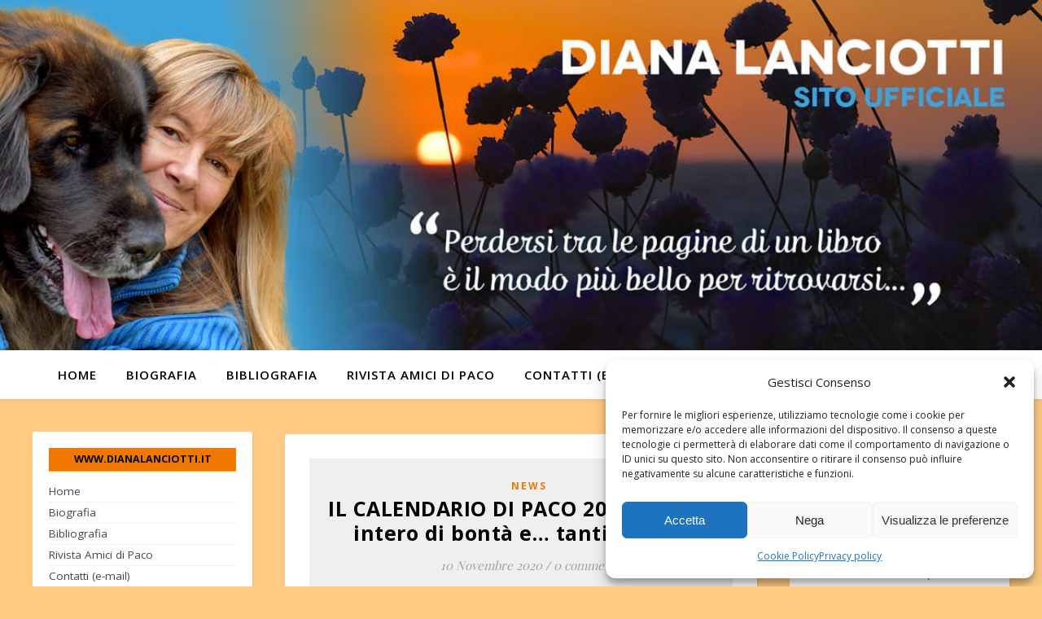

--- FILE ---
content_type: text/html; charset=UTF-8
request_url: https://www.dianalanciotti.it/calendario-di-paco-2021-2/
body_size: 28490
content:
<!DOCTYPE html>
<html lang="it-IT">
<head>
	<meta charset="UTF-8">
	<meta name="viewport" content="width=device-width, initial-scale=1.0" />
	<link rel="profile" href="https://gmpg.org/xfn/11">

<meta name='robots' content='index, follow, max-image-preview:large, max-snippet:-1, max-video-preview:-1' />
	<style>img:is([sizes="auto" i], [sizes^="auto," i]) { contain-intrinsic-size: 3000px 1500px }</style>
	
	<!-- This site is optimized with the Yoast SEO plugin v26.0 - https://yoast.com/wordpress/plugins/seo/ -->
	<title>IL CALENDARIO DI PACO 2021: un anno intero di bontà e... tanti bei musi - Il sito ufficiale di Diana Lanciotti</title>
	<link rel="canonical" href="https://www.dianalanciotti.it/calendario-di-paco-2021-2/" />
	<meta property="og:locale" content="it_IT" />
	<meta property="og:type" content="article" />
	<meta property="og:title" content="IL CALENDARIO DI PACO 2021: un anno intero di bontà e... tanti bei musi - Il sito ufficiale di Diana Lanciotti" />
	<meta property="og:description" content="365 GIORNI DI AMORE, SIMPATIA E BENEFICENZA (SENZA DONNE NUDE…) Se non l&#8217;abbiamo fatto finora, almeno per il prossimo anno diamo una mano a tante creature bisognose regalando o regalandoci il mitico Calendario di Paco: il ricavato è devoluto al Fondo Amici di Paco per aiutare i cani e i gatti senza famiglia. Da ventidue anni è il più amato da chi ama gli animali e non ama i calendari con donnine in pose più o meno osé. Anche se Paco è scomparso quattordici anni fa, tutte le iniziative del Fondo Amici di Paco proseguono in suo nome. Come il famoso Calendario di Paco che vede in posa, oltre a Paco, tanti cani e gatti che offrono la propria bellezza e la propria simpatia per una nobile causa: aiutare i cagnolini e i mici senza famiglia, ai quali va versato il ricavato di questo bellissimo calendario. Ogni fotografia, scattata da Diana Lanciotti, la fondatrice del Fondo Amici di Paco, specializzata in ritratti di cani e gatti, diventa un’occasione di gioia e di scoperta del mondo degli animali che ci circondano. «Si tratta perlopiù di cani e di gatti, spesso di razza, che hanno già una famiglia», spiega Diana, «ed è un modo per far sì che gli animali più fortunati facciano qualcosa per i loro simili meno fortunati.» Diventato un “oggetto di culto” per migliaia di amanti degli animali che pur di averlo lo prenotano da un anno all’altro, il Calendario di Paco si presenta nella pratica versione da parete (15&#215;49 cm) oppure da scrivania, per essere sempre a portata d’occhio e di mano e strappare un sorriso anche durante le ore di studio o di lavoro. Un bellissimo e utile regalo per chi ama gli animali, da fare a una persona cara o a sé stessi, per iniziare l’anno con un generoso gesto d’amore verso tutti gli amici a quattro zampe. Bastano 11 euro per ricordarci per 365 giorni di aver pensato anche a chi non sa chiedere il nostro aiuto ma ne ha tanto bisogno. E almeno a Natale merita un pensiero speciale. «Anche se siamo in un periodo difficile dal punto di vista sanitario, politico, economico e sociale», commenta Diana, «non dobbiamo dimenticare i nostri fedeli amici che non hanno una casa e tutti gli straordinari volontari che in tutta Italia li accudiscono. Quest&#8217;anno più che mai è importante dare una mano a tutte le iniziative benefiche a favore dei rifugi, che stanno pesantemente risentendo della crisi. Regalando e regalandosi il Calendario di Paco non solo si fa un gesto di solidarietà, visto che il ricavato è devoluto al Fondo Amici di Paco per aiutare i cani e i gatti senza famiglia, ma ci si assicura la gioia di vedere tanti simpatici musetti che ci faranno compagnia mese per mese, in un anno che speriamo sia di ritorno alla normalità e alla serenità che tutti meritiamo.» Potete acquistare i Calendari di Paco sullo shop online del sito www.amicidipaco.it o richiederli direttamente al Fondo Amici di Paco (tel. 030 9900732, fax  030 5109170, paco@amicidipaco.it, www.amicidipaco.it). Quello da parete lo trovate anche in libreria. E ricordate che se per il vostro cane o il vostro gatto volete un ritratto come quelli che vedete nel Calendario di Paco, potete rivolgervi a Diana Lanciotti, fondatrice del Fondo Amici di Paco e autrice di tutte le fotografie del Calendario, di quasi tutte le copertine dei libri di Paco Editore e di diversi libri fotografici. Potrete concordare con lei anche un servizio fotografico completo per realizzare un bellissimo album dedicato ai vostri migliori amici. Il suo sito è www.dianalanciotti.it Felice 2021 a tutti! &nbsp; Diana Lanciotti, pubblicitaria, giornalista e fondatrice del Fondo Amici di Paco, è nota per i suoi libri sugli animali. Per chi ama i gatti: C’è sempre un gatto-Dodici (g)atti unici con finale a sorpresa e La gatta che venne dal bosco, storia piena di ironia, emozione e magia. Gli amanti dei cani la conoscono per la quadrilogia di Paco: Paco, il Re della strada, Paco. Diario di un cane felice, In viaggio con Paco e Paco, il simpatico ragazzo, bestseller che hanno per protagonista Paco, il trovatello testimonial del Fondo Amici di Paco. Grazie ai libri fotografici I miei musi ispiratori, Occhi sbarrati e Mostri canini si è fatta apprezzare anche come fotografa. In Mamma storna ha narrato la storia vera di un piccolo storno caduto dal nido. Boris, professione angelo custode è stato definito “la più toccante testimonianza d’amore per i cani”. Unendo i temi a lei cari, amore, mare, animali, ha scritto Black Swan-Cuori nella tempesta, White Shark-Il senso del mare, Red Devil-Rotte di collisione e Silver Moon-Lo stregone del mare, romanzi d’amore e di mare con i quali ha inaugurato il filone del “romanticismo d’azione”. Con La vendetta dei broccoli, “giallo vegetariano” di grande successo, ha aperto un importante dibattito sulle scelte alimentari. L’esperta dei cani, I cani non hanno colpe e Ogni gatto è un’isola sono dedicati al tema della comprensione dei nostri animali, al quale si dedica dal 2008 nella rubrica “Parliamone insieme” sulla rivista Amici di Paco. In Cara Diana ti scrivo ha raccolto 22 anni di corrispondenza con gli “amici di Paco” ma non solo. Antivirus. Emergere dall’emergenza è una raccolta di scritti per uscire dalle gabbie del Pensiero Unico Dominante. Titolare dell’agenzia Errico &amp; Lanciotti, che firma gratuitamente tutta la comunicazione del Fondo Amici di Paco, è direttore responsabile della rivista Amici di Paco e direttore editoriale di Paco Editore. Vive in Sardegna e sul lago di Garda con il marito, tre gatti e tre cani. Il suo sito è www.dianalanciotti.it Due parole sul Fondo Amici di Paco Il Fondo Amici di Paco, fondato nel 1997 da Diana Lanciotti con il marito Gianni Errico in seguito all’adozione di Paco al canile, è una delle associazioni no-profit più attive a livello nazionale, sia sotto l’aspetto degli aiuti concreti ai rifugi che quello della sensibilizzazione. Sin dalla nascita, ha portato all’attenzione di istituzioni, media e cittadini le problematiche dei cani e dei gatti abbandonati rendendo noto il fenomeno del randagismo, un tempo ignorato. Grazie a numerose campagne di sensibilizzazione (come quella di Natale: “Non siamo giocattoli, non regalarci a Natale”, o quella estiva: “Non abbandonare il tuo cane. Lui non ti abbandonerebbe mai”, o quella di Pasqua “Buona Pasqua anche a loro”, tutte realizzate gratuitamente dall’agenzia Errico &amp; Lanciotti), ha saputo aprire la strada a una nuova coscienza nei riguardi degli animali e favorito la nascita di molte altre associazioni impegnate a difenderli, tanto che occuparsi dei diritti e del benessere degli animali è diventato un impegno diffuso e riconosciuto da tanti. In nome e nel ricordo di Paco, scomparso nel 2006, il Fondo Amici di Paco prosegue le sue attività sia nella direzione della sensibilizzazione che degli aiuti concreti ai rifugi che accolgono i cani e i gatti abbandonati. Non avendo spese di gestione (di cui si fanno carico i due fondatori), l’associazione può devolvere l’intero ricavato delle somme raccolte grazie alla generosità dei suoi sostenitori che da tutta Italia appoggiano le iniziative a favore degli animali più bisognosi. Per informazioni, acquisti e donazioni Fondo Amici di Paco tel. 030 9900732, paco@amicidipaco.it, www.amicidipaco.it Per devolvere il 5&#215;1000 al Fondo Amici di Paco per aiutare tanti animali in difficoltà il codice fiscale da indicare è: 01941540989 Simona Rocchi ufficio stampa Fondo Amici di Paco e Paco Editore simona@amicidipaco.it" />
	<meta property="og:url" content="https://www.dianalanciotti.it/calendario-di-paco-2021-2/" />
	<meta property="og:site_name" content="Il sito ufficiale di Diana Lanciotti" />
	<meta property="article:published_time" content="2020-11-10T15:43:06+00:00" />
	<meta property="article:modified_time" content="2021-11-23T21:55:42+00:00" />
	<meta property="og:image" content="https://www.dianalanciotti.it/wp-content/uploads/2020/11/Cop.-Calendario-PACO-2021-p-scaled-1.jpg" />
	<meta property="og:image:width" content="440" />
	<meta property="og:image:height" content="1400" />
	<meta property="og:image:type" content="image/jpeg" />
	<meta name="author" content="Diana Lanciotti" />
	<meta name="twitter:card" content="summary_large_image" />
	<meta name="twitter:label1" content="Scritto da" />
	<meta name="twitter:data1" content="Diana Lanciotti" />
	<script type="application/ld+json" class="yoast-schema-graph">{"@context":"https://schema.org","@graph":[{"@type":"Article","@id":"https://www.dianalanciotti.it/calendario-di-paco-2021-2/#article","isPartOf":{"@id":"https://www.dianalanciotti.it/calendario-di-paco-2021-2/"},"author":{"name":"Diana Lanciotti","@id":"https://www.dianalanciotti.it/#/schema/person/697207fb500a7e26ad91fa456de425b0"},"headline":"IL CALENDARIO DI PACO 2021: un anno intero di bontà e&#8230; tanti bei musi","datePublished":"2020-11-10T15:43:06+00:00","dateModified":"2021-11-23T21:55:42+00:00","mainEntityOfPage":{"@id":"https://www.dianalanciotti.it/calendario-di-paco-2021-2/"},"wordCount":1243,"commentCount":0,"publisher":{"@id":"https://www.dianalanciotti.it/#/schema/person/697207fb500a7e26ad91fa456de425b0"},"image":{"@id":"https://www.dianalanciotti.it/calendario-di-paco-2021-2/#primaryimage"},"thumbnailUrl":"https://www.dianalanciotti.it/wp-content/uploads/2020/11/Cop.-Calendario-PACO-2021-p-scaled-1.jpg","articleSection":["News"],"inLanguage":"it-IT","potentialAction":[{"@type":"CommentAction","name":"Comment","target":["https://www.dianalanciotti.it/calendario-di-paco-2021-2/#respond"]}]},{"@type":"WebPage","@id":"https://www.dianalanciotti.it/calendario-di-paco-2021-2/","url":"https://www.dianalanciotti.it/calendario-di-paco-2021-2/","name":"IL CALENDARIO DI PACO 2021: un anno intero di bontà e... tanti bei musi - Il sito ufficiale di Diana Lanciotti","isPartOf":{"@id":"https://www.dianalanciotti.it/#website"},"primaryImageOfPage":{"@id":"https://www.dianalanciotti.it/calendario-di-paco-2021-2/#primaryimage"},"image":{"@id":"https://www.dianalanciotti.it/calendario-di-paco-2021-2/#primaryimage"},"thumbnailUrl":"https://www.dianalanciotti.it/wp-content/uploads/2020/11/Cop.-Calendario-PACO-2021-p-scaled-1.jpg","datePublished":"2020-11-10T15:43:06+00:00","dateModified":"2021-11-23T21:55:42+00:00","breadcrumb":{"@id":"https://www.dianalanciotti.it/calendario-di-paco-2021-2/#breadcrumb"},"inLanguage":"it-IT","potentialAction":[{"@type":"ReadAction","target":["https://www.dianalanciotti.it/calendario-di-paco-2021-2/"]}]},{"@type":"ImageObject","inLanguage":"it-IT","@id":"https://www.dianalanciotti.it/calendario-di-paco-2021-2/#primaryimage","url":"https://www.dianalanciotti.it/wp-content/uploads/2020/11/Cop.-Calendario-PACO-2021-p-scaled-1.jpg","contentUrl":"https://www.dianalanciotti.it/wp-content/uploads/2020/11/Cop.-Calendario-PACO-2021-p-scaled-1.jpg","width":440,"height":1400},{"@type":"BreadcrumbList","@id":"https://www.dianalanciotti.it/calendario-di-paco-2021-2/#breadcrumb","itemListElement":[{"@type":"ListItem","position":1,"name":"Home","item":"https://www.dianalanciotti.it/"},{"@type":"ListItem","position":2,"name":"IL CALENDARIO DI PACO 2021: un anno intero di bontà e&#8230; tanti bei musi"}]},{"@type":"WebSite","@id":"https://www.dianalanciotti.it/#website","url":"https://www.dianalanciotti.it/","name":"Il sito ufficiale di Diana Lanciotti","description":"scrittrice, giornalista e fondatrice del Fondo Amici di Paco","publisher":{"@id":"https://www.dianalanciotti.it/#/schema/person/697207fb500a7e26ad91fa456de425b0"},"potentialAction":[{"@type":"SearchAction","target":{"@type":"EntryPoint","urlTemplate":"https://www.dianalanciotti.it/?s={search_term_string}"},"query-input":{"@type":"PropertyValueSpecification","valueRequired":true,"valueName":"search_term_string"}}],"inLanguage":"it-IT"},{"@type":["Person","Organization"],"@id":"https://www.dianalanciotti.it/#/schema/person/697207fb500a7e26ad91fa456de425b0","name":"Diana Lanciotti","image":{"@type":"ImageObject","inLanguage":"it-IT","@id":"https://www.dianalanciotti.it/#/schema/person/image/","url":"https://www.dianalanciotti.it/wp-content/uploads/2021/12/dianalanciotti.jpg","contentUrl":"https://www.dianalanciotti.it/wp-content/uploads/2021/12/dianalanciotti.jpg","width":802,"height":762,"caption":"Diana Lanciotti"},"logo":{"@id":"https://www.dianalanciotti.it/#/schema/person/image/"}}]}</script>
	<!-- / Yoast SEO plugin. -->


<link rel='dns-prefetch' href='//use.fontawesome.com' />
<link rel="alternate" type="application/rss+xml" title="Il sito ufficiale di Diana Lanciotti &raquo; Feed" href="https://www.dianalanciotti.it/feed/" />
<link rel="alternate" type="application/rss+xml" title="Il sito ufficiale di Diana Lanciotti &raquo; Feed dei commenti" href="https://www.dianalanciotti.it/comments/feed/" />
<link rel="alternate" type="application/rss+xml" title="Il sito ufficiale di Diana Lanciotti &raquo; IL CALENDARIO DI PACO 2021: un anno intero di bontà e&#8230; tanti bei musi Feed dei commenti" href="https://www.dianalanciotti.it/calendario-di-paco-2021-2/feed/" />
<script type="text/javascript">
/* <![CDATA[ */
window._wpemojiSettings = {"baseUrl":"https:\/\/s.w.org\/images\/core\/emoji\/16.0.1\/72x72\/","ext":".png","svgUrl":"https:\/\/s.w.org\/images\/core\/emoji\/16.0.1\/svg\/","svgExt":".svg","source":{"concatemoji":"https:\/\/www.dianalanciotti.it\/wp-includes\/js\/wp-emoji-release.min.js"}};
/*! This file is auto-generated */
!function(s,n){var o,i,e;function c(e){try{var t={supportTests:e,timestamp:(new Date).valueOf()};sessionStorage.setItem(o,JSON.stringify(t))}catch(e){}}function p(e,t,n){e.clearRect(0,0,e.canvas.width,e.canvas.height),e.fillText(t,0,0);var t=new Uint32Array(e.getImageData(0,0,e.canvas.width,e.canvas.height).data),a=(e.clearRect(0,0,e.canvas.width,e.canvas.height),e.fillText(n,0,0),new Uint32Array(e.getImageData(0,0,e.canvas.width,e.canvas.height).data));return t.every(function(e,t){return e===a[t]})}function u(e,t){e.clearRect(0,0,e.canvas.width,e.canvas.height),e.fillText(t,0,0);for(var n=e.getImageData(16,16,1,1),a=0;a<n.data.length;a++)if(0!==n.data[a])return!1;return!0}function f(e,t,n,a){switch(t){case"flag":return n(e,"\ud83c\udff3\ufe0f\u200d\u26a7\ufe0f","\ud83c\udff3\ufe0f\u200b\u26a7\ufe0f")?!1:!n(e,"\ud83c\udde8\ud83c\uddf6","\ud83c\udde8\u200b\ud83c\uddf6")&&!n(e,"\ud83c\udff4\udb40\udc67\udb40\udc62\udb40\udc65\udb40\udc6e\udb40\udc67\udb40\udc7f","\ud83c\udff4\u200b\udb40\udc67\u200b\udb40\udc62\u200b\udb40\udc65\u200b\udb40\udc6e\u200b\udb40\udc67\u200b\udb40\udc7f");case"emoji":return!a(e,"\ud83e\udedf")}return!1}function g(e,t,n,a){var r="undefined"!=typeof WorkerGlobalScope&&self instanceof WorkerGlobalScope?new OffscreenCanvas(300,150):s.createElement("canvas"),o=r.getContext("2d",{willReadFrequently:!0}),i=(o.textBaseline="top",o.font="600 32px Arial",{});return e.forEach(function(e){i[e]=t(o,e,n,a)}),i}function t(e){var t=s.createElement("script");t.src=e,t.defer=!0,s.head.appendChild(t)}"undefined"!=typeof Promise&&(o="wpEmojiSettingsSupports",i=["flag","emoji"],n.supports={everything:!0,everythingExceptFlag:!0},e=new Promise(function(e){s.addEventListener("DOMContentLoaded",e,{once:!0})}),new Promise(function(t){var n=function(){try{var e=JSON.parse(sessionStorage.getItem(o));if("object"==typeof e&&"number"==typeof e.timestamp&&(new Date).valueOf()<e.timestamp+604800&&"object"==typeof e.supportTests)return e.supportTests}catch(e){}return null}();if(!n){if("undefined"!=typeof Worker&&"undefined"!=typeof OffscreenCanvas&&"undefined"!=typeof URL&&URL.createObjectURL&&"undefined"!=typeof Blob)try{var e="postMessage("+g.toString()+"("+[JSON.stringify(i),f.toString(),p.toString(),u.toString()].join(",")+"));",a=new Blob([e],{type:"text/javascript"}),r=new Worker(URL.createObjectURL(a),{name:"wpTestEmojiSupports"});return void(r.onmessage=function(e){c(n=e.data),r.terminate(),t(n)})}catch(e){}c(n=g(i,f,p,u))}t(n)}).then(function(e){for(var t in e)n.supports[t]=e[t],n.supports.everything=n.supports.everything&&n.supports[t],"flag"!==t&&(n.supports.everythingExceptFlag=n.supports.everythingExceptFlag&&n.supports[t]);n.supports.everythingExceptFlag=n.supports.everythingExceptFlag&&!n.supports.flag,n.DOMReady=!1,n.readyCallback=function(){n.DOMReady=!0}}).then(function(){return e}).then(function(){var e;n.supports.everything||(n.readyCallback(),(e=n.source||{}).concatemoji?t(e.concatemoji):e.wpemoji&&e.twemoji&&(t(e.twemoji),t(e.wpemoji)))}))}((window,document),window._wpemojiSettings);
/* ]]> */
</script>
		<style id="content-control-block-styles">
			@media (max-width: 640px) {
	.cc-hide-on-mobile {
		display: none !important;
	}
}
@media (min-width: 641px) and (max-width: 920px) {
	.cc-hide-on-tablet {
		display: none !important;
	}
}
@media (min-width: 921px) and (max-width: 1440px) {
	.cc-hide-on-desktop {
		display: none !important;
	}
}		</style>
		<style id='wp-emoji-styles-inline-css' type='text/css'>

	img.wp-smiley, img.emoji {
		display: inline !important;
		border: none !important;
		box-shadow: none !important;
		height: 1em !important;
		width: 1em !important;
		margin: 0 0.07em !important;
		vertical-align: -0.1em !important;
		background: none !important;
		padding: 0 !important;
	}
</style>
<link rel='stylesheet' id='wp-block-library-css' href='https://www.dianalanciotti.it/wp-includes/css/dist/block-library/style.min.css' type='text/css' media='all' />
<style id='classic-theme-styles-inline-css' type='text/css'>
/*! This file is auto-generated */
.wp-block-button__link{color:#fff;background-color:#32373c;border-radius:9999px;box-shadow:none;text-decoration:none;padding:calc(.667em + 2px) calc(1.333em + 2px);font-size:1.125em}.wp-block-file__button{background:#32373c;color:#fff;text-decoration:none}
</style>
<link rel='stylesheet' id='content-control-block-styles-css' href='https://www.dianalanciotti.it/wp-content/plugins/content-control/dist/style-block-editor.css' type='text/css' media='all' />
<style id='font-awesome-svg-styles-default-inline-css' type='text/css'>
.svg-inline--fa {
  display: inline-block;
  height: 1em;
  overflow: visible;
  vertical-align: -.125em;
}
</style>
<link rel='stylesheet' id='font-awesome-svg-styles-css' href='https://www.dianalanciotti.it/wp-content/uploads/font-awesome/v6.2.1/css/svg-with-js.css' type='text/css' media='all' />
<style id='font-awesome-svg-styles-inline-css' type='text/css'>
   .wp-block-font-awesome-icon svg::before,
   .wp-rich-text-font-awesome-icon svg::before {content: unset;}
</style>
<style id='global-styles-inline-css' type='text/css'>
:root{--wp--preset--aspect-ratio--square: 1;--wp--preset--aspect-ratio--4-3: 4/3;--wp--preset--aspect-ratio--3-4: 3/4;--wp--preset--aspect-ratio--3-2: 3/2;--wp--preset--aspect-ratio--2-3: 2/3;--wp--preset--aspect-ratio--16-9: 16/9;--wp--preset--aspect-ratio--9-16: 9/16;--wp--preset--color--black: #000000;--wp--preset--color--cyan-bluish-gray: #abb8c3;--wp--preset--color--white: #ffffff;--wp--preset--color--pale-pink: #f78da7;--wp--preset--color--vivid-red: #cf2e2e;--wp--preset--color--luminous-vivid-orange: #ff6900;--wp--preset--color--luminous-vivid-amber: #fcb900;--wp--preset--color--light-green-cyan: #7bdcb5;--wp--preset--color--vivid-green-cyan: #00d084;--wp--preset--color--pale-cyan-blue: #8ed1fc;--wp--preset--color--vivid-cyan-blue: #0693e3;--wp--preset--color--vivid-purple: #9b51e0;--wp--preset--gradient--vivid-cyan-blue-to-vivid-purple: linear-gradient(135deg,rgba(6,147,227,1) 0%,rgb(155,81,224) 100%);--wp--preset--gradient--light-green-cyan-to-vivid-green-cyan: linear-gradient(135deg,rgb(122,220,180) 0%,rgb(0,208,130) 100%);--wp--preset--gradient--luminous-vivid-amber-to-luminous-vivid-orange: linear-gradient(135deg,rgba(252,185,0,1) 0%,rgba(255,105,0,1) 100%);--wp--preset--gradient--luminous-vivid-orange-to-vivid-red: linear-gradient(135deg,rgba(255,105,0,1) 0%,rgb(207,46,46) 100%);--wp--preset--gradient--very-light-gray-to-cyan-bluish-gray: linear-gradient(135deg,rgb(238,238,238) 0%,rgb(169,184,195) 100%);--wp--preset--gradient--cool-to-warm-spectrum: linear-gradient(135deg,rgb(74,234,220) 0%,rgb(151,120,209) 20%,rgb(207,42,186) 40%,rgb(238,44,130) 60%,rgb(251,105,98) 80%,rgb(254,248,76) 100%);--wp--preset--gradient--blush-light-purple: linear-gradient(135deg,rgb(255,206,236) 0%,rgb(152,150,240) 100%);--wp--preset--gradient--blush-bordeaux: linear-gradient(135deg,rgb(254,205,165) 0%,rgb(254,45,45) 50%,rgb(107,0,62) 100%);--wp--preset--gradient--luminous-dusk: linear-gradient(135deg,rgb(255,203,112) 0%,rgb(199,81,192) 50%,rgb(65,88,208) 100%);--wp--preset--gradient--pale-ocean: linear-gradient(135deg,rgb(255,245,203) 0%,rgb(182,227,212) 50%,rgb(51,167,181) 100%);--wp--preset--gradient--electric-grass: linear-gradient(135deg,rgb(202,248,128) 0%,rgb(113,206,126) 100%);--wp--preset--gradient--midnight: linear-gradient(135deg,rgb(2,3,129) 0%,rgb(40,116,252) 100%);--wp--preset--font-size--small: 13px;--wp--preset--font-size--medium: 20px;--wp--preset--font-size--large: 36px;--wp--preset--font-size--x-large: 42px;--wp--preset--spacing--20: 0.44rem;--wp--preset--spacing--30: 0.67rem;--wp--preset--spacing--40: 1rem;--wp--preset--spacing--50: 1.5rem;--wp--preset--spacing--60: 2.25rem;--wp--preset--spacing--70: 3.38rem;--wp--preset--spacing--80: 5.06rem;--wp--preset--shadow--natural: 6px 6px 9px rgba(0, 0, 0, 0.2);--wp--preset--shadow--deep: 12px 12px 50px rgba(0, 0, 0, 0.4);--wp--preset--shadow--sharp: 6px 6px 0px rgba(0, 0, 0, 0.2);--wp--preset--shadow--outlined: 6px 6px 0px -3px rgba(255, 255, 255, 1), 6px 6px rgba(0, 0, 0, 1);--wp--preset--shadow--crisp: 6px 6px 0px rgba(0, 0, 0, 1);}:root :where(.is-layout-flow) > :first-child{margin-block-start: 0;}:root :where(.is-layout-flow) > :last-child{margin-block-end: 0;}:root :where(.is-layout-flow) > *{margin-block-start: 24px;margin-block-end: 0;}:root :where(.is-layout-constrained) > :first-child{margin-block-start: 0;}:root :where(.is-layout-constrained) > :last-child{margin-block-end: 0;}:root :where(.is-layout-constrained) > *{margin-block-start: 24px;margin-block-end: 0;}:root :where(.is-layout-flex){gap: 24px;}:root :where(.is-layout-grid){gap: 24px;}body .is-layout-flex{display: flex;}.is-layout-flex{flex-wrap: wrap;align-items: center;}.is-layout-flex > :is(*, div){margin: 0;}body .is-layout-grid{display: grid;}.is-layout-grid > :is(*, div){margin: 0;}.has-black-color{color: var(--wp--preset--color--black) !important;}.has-cyan-bluish-gray-color{color: var(--wp--preset--color--cyan-bluish-gray) !important;}.has-white-color{color: var(--wp--preset--color--white) !important;}.has-pale-pink-color{color: var(--wp--preset--color--pale-pink) !important;}.has-vivid-red-color{color: var(--wp--preset--color--vivid-red) !important;}.has-luminous-vivid-orange-color{color: var(--wp--preset--color--luminous-vivid-orange) !important;}.has-luminous-vivid-amber-color{color: var(--wp--preset--color--luminous-vivid-amber) !important;}.has-light-green-cyan-color{color: var(--wp--preset--color--light-green-cyan) !important;}.has-vivid-green-cyan-color{color: var(--wp--preset--color--vivid-green-cyan) !important;}.has-pale-cyan-blue-color{color: var(--wp--preset--color--pale-cyan-blue) !important;}.has-vivid-cyan-blue-color{color: var(--wp--preset--color--vivid-cyan-blue) !important;}.has-vivid-purple-color{color: var(--wp--preset--color--vivid-purple) !important;}.has-black-background-color{background-color: var(--wp--preset--color--black) !important;}.has-cyan-bluish-gray-background-color{background-color: var(--wp--preset--color--cyan-bluish-gray) !important;}.has-white-background-color{background-color: var(--wp--preset--color--white) !important;}.has-pale-pink-background-color{background-color: var(--wp--preset--color--pale-pink) !important;}.has-vivid-red-background-color{background-color: var(--wp--preset--color--vivid-red) !important;}.has-luminous-vivid-orange-background-color{background-color: var(--wp--preset--color--luminous-vivid-orange) !important;}.has-luminous-vivid-amber-background-color{background-color: var(--wp--preset--color--luminous-vivid-amber) !important;}.has-light-green-cyan-background-color{background-color: var(--wp--preset--color--light-green-cyan) !important;}.has-vivid-green-cyan-background-color{background-color: var(--wp--preset--color--vivid-green-cyan) !important;}.has-pale-cyan-blue-background-color{background-color: var(--wp--preset--color--pale-cyan-blue) !important;}.has-vivid-cyan-blue-background-color{background-color: var(--wp--preset--color--vivid-cyan-blue) !important;}.has-vivid-purple-background-color{background-color: var(--wp--preset--color--vivid-purple) !important;}.has-black-border-color{border-color: var(--wp--preset--color--black) !important;}.has-cyan-bluish-gray-border-color{border-color: var(--wp--preset--color--cyan-bluish-gray) !important;}.has-white-border-color{border-color: var(--wp--preset--color--white) !important;}.has-pale-pink-border-color{border-color: var(--wp--preset--color--pale-pink) !important;}.has-vivid-red-border-color{border-color: var(--wp--preset--color--vivid-red) !important;}.has-luminous-vivid-orange-border-color{border-color: var(--wp--preset--color--luminous-vivid-orange) !important;}.has-luminous-vivid-amber-border-color{border-color: var(--wp--preset--color--luminous-vivid-amber) !important;}.has-light-green-cyan-border-color{border-color: var(--wp--preset--color--light-green-cyan) !important;}.has-vivid-green-cyan-border-color{border-color: var(--wp--preset--color--vivid-green-cyan) !important;}.has-pale-cyan-blue-border-color{border-color: var(--wp--preset--color--pale-cyan-blue) !important;}.has-vivid-cyan-blue-border-color{border-color: var(--wp--preset--color--vivid-cyan-blue) !important;}.has-vivid-purple-border-color{border-color: var(--wp--preset--color--vivid-purple) !important;}.has-vivid-cyan-blue-to-vivid-purple-gradient-background{background: var(--wp--preset--gradient--vivid-cyan-blue-to-vivid-purple) !important;}.has-light-green-cyan-to-vivid-green-cyan-gradient-background{background: var(--wp--preset--gradient--light-green-cyan-to-vivid-green-cyan) !important;}.has-luminous-vivid-amber-to-luminous-vivid-orange-gradient-background{background: var(--wp--preset--gradient--luminous-vivid-amber-to-luminous-vivid-orange) !important;}.has-luminous-vivid-orange-to-vivid-red-gradient-background{background: var(--wp--preset--gradient--luminous-vivid-orange-to-vivid-red) !important;}.has-very-light-gray-to-cyan-bluish-gray-gradient-background{background: var(--wp--preset--gradient--very-light-gray-to-cyan-bluish-gray) !important;}.has-cool-to-warm-spectrum-gradient-background{background: var(--wp--preset--gradient--cool-to-warm-spectrum) !important;}.has-blush-light-purple-gradient-background{background: var(--wp--preset--gradient--blush-light-purple) !important;}.has-blush-bordeaux-gradient-background{background: var(--wp--preset--gradient--blush-bordeaux) !important;}.has-luminous-dusk-gradient-background{background: var(--wp--preset--gradient--luminous-dusk) !important;}.has-pale-ocean-gradient-background{background: var(--wp--preset--gradient--pale-ocean) !important;}.has-electric-grass-gradient-background{background: var(--wp--preset--gradient--electric-grass) !important;}.has-midnight-gradient-background{background: var(--wp--preset--gradient--midnight) !important;}.has-small-font-size{font-size: var(--wp--preset--font-size--small) !important;}.has-medium-font-size{font-size: var(--wp--preset--font-size--medium) !important;}.has-large-font-size{font-size: var(--wp--preset--font-size--large) !important;}.has-x-large-font-size{font-size: var(--wp--preset--font-size--x-large) !important;}
:root :where(.wp-block-pullquote){font-size: 1.5em;line-height: 1.6;}
</style>
<link rel='stylesheet' id='cmplz-general-css' href='https://www.dianalanciotti.it/wp-content/plugins/complianz-gdpr/assets/css/cookieblocker.min.css' type='text/css' media='all' />
<link rel='stylesheet' id='parent-style-css' href='https://www.dianalanciotti.it/wp-content/themes/ashe/style.css' type='text/css' media='all' />
<link rel='stylesheet' id='child-style-css' href='https://www.dianalanciotti.it/wp-content/themes/ashe-child/style.css' type='text/css' media='all' />
<link rel='stylesheet' id='ashe-style-css' href='https://www.dianalanciotti.it/wp-content/themes/ashe-child/style.css' type='text/css' media='all' />
<link rel='stylesheet' id='fontawesome-css' href='https://www.dianalanciotti.it/wp-content/themes/ashe/assets/css/fontawesome.min.css' type='text/css' media='all' />
<link rel='stylesheet' id='fontello-css' href='https://www.dianalanciotti.it/wp-content/themes/ashe/assets/css/fontello.css' type='text/css' media='all' />
<link rel='stylesheet' id='slick-css' href='https://www.dianalanciotti.it/wp-content/themes/ashe/assets/css/slick.css' type='text/css' media='all' />
<link rel='stylesheet' id='scrollbar-css' href='https://www.dianalanciotti.it/wp-content/themes/ashe/assets/css/perfect-scrollbar.css' type='text/css' media='all' />
<link rel='stylesheet' id='ashe-responsive-css' href='https://www.dianalanciotti.it/wp-content/themes/ashe/assets/css/responsive.css' type='text/css' media='all' />
<link rel='stylesheet' id='ashe-playfair-font-css' href='https://www.dianalanciotti.it/wp-content/uploads/fonts/624a7be21259e777db239c4539f1659d/font.css?v=1756384809' type='text/css' media='all' />
<link rel='stylesheet' id='ashe-opensans-font-css' href='https://www.dianalanciotti.it/wp-content/uploads/fonts/1425082e62dc86e5fc4f7fe5d6c0d51d/font.css?v=1756384808' type='text/css' media='all' />
<link rel='stylesheet' id='ashe-kalam-font-css' href='https://www.dianalanciotti.it/wp-content/uploads/fonts/469b3cc06d3389e05f8543fe29b94c4a/font.css?v=1756384807' type='text/css' media='all' />
<link rel='stylesheet' id='font-awesome-official-css' href='https://use.fontawesome.com/releases/v6.2.1/css/all.css' type='text/css' media='all' integrity="sha384-twcuYPV86B3vvpwNhWJuaLdUSLF9+ttgM2A6M870UYXrOsxKfER2MKox5cirApyA" crossorigin="anonymous" />
<link rel='stylesheet' id='slb_core-css' href='https://www.dianalanciotti.it/wp-content/plugins/simple-lightbox/client/css/app.css' type='text/css' media='all' />
<link rel='stylesheet' id='font-awesome-official-v4shim-css' href='https://use.fontawesome.com/releases/v6.2.1/css/v4-shims.css' type='text/css' media='all' integrity="sha384-RreHPODFsMyzCpG+dKnwxOSjmjkuPWWdYP8sLpBRoSd8qPNJwaxKGUdxhQOKwUc7" crossorigin="anonymous" />
<script type="text/javascript" src="https://www.dianalanciotti.it/wp-includes/js/jquery/jquery.min.js" id="jquery-core-js"></script>
<script type="text/javascript" src="https://www.dianalanciotti.it/wp-includes/js/jquery/jquery-migrate.min.js" id="jquery-migrate-js"></script>
<link rel="https://api.w.org/" href="https://www.dianalanciotti.it/wp-json/" /><link rel="alternate" title="JSON" type="application/json" href="https://www.dianalanciotti.it/wp-json/wp/v2/posts/15831" /><link rel="EditURI" type="application/rsd+xml" title="RSD" href="https://www.dianalanciotti.it/xmlrpc.php?rsd" />
<link rel='shortlink' href='https://www.dianalanciotti.it/?p=15831' />
<link rel="alternate" title="oEmbed (JSON)" type="application/json+oembed" href="https://www.dianalanciotti.it/wp-json/oembed/1.0/embed?url=https%3A%2F%2Fwww.dianalanciotti.it%2Fcalendario-di-paco-2021-2%2F" />
<link rel="alternate" title="oEmbed (XML)" type="text/xml+oembed" href="https://www.dianalanciotti.it/wp-json/oembed/1.0/embed?url=https%3A%2F%2Fwww.dianalanciotti.it%2Fcalendario-di-paco-2021-2%2F&#038;format=xml" />
			<style>.cmplz-hidden {
					display: none !important;
				}</style><link rel="pingback" href="https://www.dianalanciotti.it/xmlrpc.php">
<style id="ashe_dynamic_css">#top-bar {background-color: #ffffff;}#top-bar a {color: #000000;}#top-bar a:hover,#top-bar li.current-menu-item > a,#top-bar li.current-menu-ancestor > a,#top-bar .sub-menu li.current-menu-item > a,#top-bar .sub-menu li.current-menu-ancestor> a {color: #f17800;}#top-menu .sub-menu,#top-menu .sub-menu a {background-color: #ffffff;border-color: rgba(0,0,0, 0.05);}@media screen and ( max-width: 979px ) {.top-bar-socials {float: none !important;}.top-bar-socials a {line-height: 40px !important;}}.header-logo a,.site-description {color: #111;}.entry-header {background-color: #f8f8f3;}#main-nav {background-color: #ffffff;box-shadow: 0px 1px 5px rgba(0,0,0, 0.1);}#featured-links h6 {background-color: rgba(255,255,255, 0.85);color: #000000;}#main-nav a,#main-nav i,#main-nav #s {color: #000000;}.main-nav-sidebar span,.sidebar-alt-close-btn span {background-color: #000000;}#main-nav a:hover,#main-nav i:hover,#main-nav li.current-menu-item > a,#main-nav li.current-menu-ancestor > a,#main-nav .sub-menu li.current-menu-item > a,#main-nav .sub-menu li.current-menu-ancestor> a {color: #f17800;}.main-nav-sidebar:hover span {background-color: #f17800;}#main-menu .sub-menu,#main-menu .sub-menu a {background-color: #ffffff;border-color: rgba(0,0,0, 0.05);}#main-nav #s {background-color: #ffffff;}#main-nav #s::-webkit-input-placeholder { /* Chrome/Opera/Safari */color: rgba(0,0,0, 0.7);}#main-nav #s::-moz-placeholder { /* Firefox 19+ */color: rgba(0,0,0, 0.7);}#main-nav #s:-ms-input-placeholder { /* IE 10+ */color: rgba(0,0,0, 0.7);}#main-nav #s:-moz-placeholder { /* Firefox 18- */color: rgba(0,0,0, 0.7);}/* Background */.sidebar-alt,#featured-links,.main-content,.featured-slider-area,.page-content select,.page-content input,.page-content textarea {background-color: #ffffff;}/* Text */.page-content,.page-content select,.page-content input,.page-content textarea,.page-content .post-author a,.page-content .ashe-widget a,.page-content .comment-author {color: #464646;}/* Title */.page-content h1,.page-content h2,.page-content h3,.page-content h4,.page-content h5,.page-content h6,.page-content .post-title a,.page-content .author-description h4 a,.page-content .related-posts h4 a,.page-content .blog-pagination .previous-page a,.page-content .blog-pagination .next-page a,blockquote,.page-content .post-share a {color: #030303;}.page-content .post-title a:hover {color: rgba(3,3,3, 0.75);}/* Meta */.page-content .post-date,.page-content .post-comments,.page-content .post-author,.page-content [data-layout*="list"] .post-author a,.page-content .related-post-date,.page-content .comment-meta a,.page-content .author-share a,.page-content .post-tags a,.page-content .tagcloud a,.widget_categories li,.widget_archive li,.ahse-subscribe-box p,.rpwwt-post-author,.rpwwt-post-categories,.rpwwt-post-date,.rpwwt-post-comments-number {color: #a1a1a1;}.page-content input::-webkit-input-placeholder { /* Chrome/Opera/Safari */color: #a1a1a1;}.page-content input::-moz-placeholder { /* Firefox 19+ */color: #a1a1a1;}.page-content input:-ms-input-placeholder { /* IE 10+ */color: #a1a1a1;}.page-content input:-moz-placeholder { /* Firefox 18- */color: #a1a1a1;}/* Accent */a,.post-categories,.page-content .ashe-widget.widget_text a {color: #f17800;}/* Disable TMP.page-content .elementor a,.page-content .elementor a:hover {color: inherit;}*/.ps-container > .ps-scrollbar-y-rail > .ps-scrollbar-y {background: #f17800;}a:not(.header-logo-a):hover {color: rgba(241,120,0, 0.8);}blockquote {border-color: #f17800;}/* Selection */::-moz-selection {color: #ffffff;background: #f17800;}::selection {color: #ffffff;background: #f17800;}/* Border */.page-content .post-footer,[data-layout*="list"] .blog-grid > li,.page-content .author-description,.page-content .related-posts,.page-content .entry-comments,.page-content .ashe-widget li,.page-content #wp-calendar,.page-content #wp-calendar caption,.page-content #wp-calendar tbody td,.page-content .widget_nav_menu li a,.page-content .tagcloud a,.page-content select,.page-content input,.page-content textarea,.widget-title h2:before,.widget-title h2:after,.post-tags a,.gallery-caption,.wp-caption-text,table tr,table th,table td,pre,.category-description {border-color: #e8e8e8;}hr {background-color: #e8e8e8;}/* Buttons */.widget_search i,.widget_search #searchsubmit,.wp-block-search button,.single-navigation i,.page-content .submit,.page-content .blog-pagination.numeric a,.page-content .blog-pagination.load-more a,.page-content .ashe-subscribe-box input[type="submit"],.page-content .widget_wysija input[type="submit"],.page-content .post-password-form input[type="submit"],.page-content .wpcf7 [type="submit"] {color: #ffffff;background-color: #333333;}.single-navigation i:hover,.page-content .submit:hover,.ashe-boxed-style .page-content .submit:hover,.page-content .blog-pagination.numeric a:hover,.ashe-boxed-style .page-content .blog-pagination.numeric a:hover,.page-content .blog-pagination.numeric span,.page-content .blog-pagination.load-more a:hover,.page-content .ashe-subscribe-box input[type="submit"]:hover,.page-content .widget_wysija input[type="submit"]:hover,.page-content .post-password-form input[type="submit"]:hover,.page-content .wpcf7 [type="submit"]:hover {color: #ffffff;background-color: #f17800;}/* Image Overlay */.image-overlay,#infscr-loading,.page-content h4.image-overlay {color: #ffffff;background-color: rgba(73,73,73, 0.3);}.image-overlay a,.post-slider .prev-arrow,.post-slider .next-arrow,.page-content .image-overlay a,#featured-slider .slick-arrow,#featured-slider .slider-dots {color: #ffffff;}.slide-caption {background: rgba(255,255,255, 0.95);}#featured-slider .slick-active {background: #ffffff;}#page-footer,#page-footer select,#page-footer input,#page-footer textarea {background-color: #f6f6f6;color: #333333;}#page-footer,#page-footer a,#page-footer select,#page-footer input,#page-footer textarea {color: #333333;}#page-footer #s::-webkit-input-placeholder { /* Chrome/Opera/Safari */color: #333333;}#page-footer #s::-moz-placeholder { /* Firefox 19+ */color: #333333;}#page-footer #s:-ms-input-placeholder { /* IE 10+ */color: #333333;}#page-footer #s:-moz-placeholder { /* Firefox 18- */color: #333333;}/* Title */#page-footer h1,#page-footer h2,#page-footer h3,#page-footer h4,#page-footer h5,#page-footer h6 {color: #111111;}#page-footer a:hover {color: #f17800;}/* Border */#page-footer a,#page-footer .ashe-widget li,#page-footer #wp-calendar,#page-footer #wp-calendar caption,#page-footer #wp-calendar tbody td,#page-footer .widget_nav_menu li a,#page-footer select,#page-footer input,#page-footer textarea,#page-footer .widget-title h2:before,#page-footer .widget-title h2:after,.footer-widgets {border-color: #e0dbdb;}#page-footer hr {background-color: #e0dbdb;}.ashe-preloader-wrap {background-color: #ffffff;}@media screen and ( max-width: 768px ) {.featured-slider-area {display: none;}}@media screen and ( max-width: 768px ) {#featured-links {display: none;}}@media screen and ( max-width: 640px ) {.related-posts {display: none;}}.header-logo a {font-family: 'Kalam';}#top-menu li a {font-family: 'Open Sans';}#main-menu li a {font-family: 'Open Sans';}#mobile-menu li,.mobile-menu-btn a {font-family: 'Open Sans';}#top-menu li a,#main-menu li a,#mobile-menu li,.mobile-menu-btn a {text-transform: uppercase;}.boxed-wrapper {max-width: 1160px;}.sidebar-alt {max-width: 340px;left: -340px; padding: 85px 35px 0px;}.sidebar-left,.sidebar-right {width: 307px;}.main-container {width: calc(100% - 614px);width: -webkit-calc(100% - 614px);}#top-bar > div,#main-nav > div,#featured-links,.main-content,.page-footer-inner,.featured-slider-area.boxed-wrapper {padding-left: 40px;padding-right: 40px;}[data-layout*="list"] .blog-grid .has-post-thumbnail .post-media {float: left;max-width: 300px;width: 100%;}[data-layout*="list"] .blog-grid .has-post-thumbnail .post-media img {width: 100%;}[data-layout*="list"] .blog-grid .has-post-thumbnail .post-content-wrap {width: calc(100% - 300px);width: -webkit-calc(100% - 300px);float: left;padding-left: 37px;}[data-layout*="list"] .blog-grid > li {padding-bottom: 39px;}[data-layout*="list"] .blog-grid > li {margin-bottom: 39px;}[data-layout*="list"] .blog-grid .post-header, [data-layout*="list"] .blog-grid .read-more {text-align: left;}#top-menu {float: left;}.top-bar-socials {float: right;}.entry-header {height: 500px;background-image:url(https://www.dianalanciotti.it/wp-content/uploads/2021/11/Frontespizio-home-sito-Diana-v1.jpg);background-size: initial;}.logo-img {max-width: 500px;}.mini-logo a {max-width: 70px;}#main-nav {text-align: center;}.main-nav-sidebar {position: absolute;top: 0px;left: 40px;z-index: 1;}.main-nav-icons {position: absolute;top: 0px;right: 40px;z-index: 2;}.mini-logo {position: absolute;left: auto;top: 0;}.main-nav-sidebar ~ .mini-logo {margin-left: 30px;}#featured-links .featured-link {margin-right: 20px;}#featured-links .featured-link:last-of-type {margin-right: 0;}#featured-links .featured-link {width: calc( (100% - 40px) / 3 - 1px);width: -webkit-calc( (100% - 40px) / 3- 1px);}.blog-grid > li {width: 100%;margin-bottom: 30px;}.sidebar-right {padding-left: 37px;}.sidebar-left {padding-right: 37px;}.footer-widgets > .ashe-widget {width: 30%;margin-right: 5%;}.footer-widgets > .ashe-widget:nth-child(3n+3) {margin-right: 0;}.footer-widgets > .ashe-widget:nth-child(3n+4) {clear: both;}.copyright-info {float: right;}.footer-socials {float: left;}.woocommerce div.product .stock,.woocommerce div.product p.price,.woocommerce div.product span.price,.woocommerce ul.products li.product .price,.woocommerce-Reviews .woocommerce-review__author,.woocommerce form .form-row .required,.woocommerce form .form-row.woocommerce-invalid label,.woocommerce .page-content div.product .woocommerce-tabs ul.tabs li a {color: #464646;}.woocommerce a.remove:hover {color: #464646 !important;}.woocommerce a.remove,.woocommerce .product_meta,.page-content .woocommerce-breadcrumb,.page-content .woocommerce-review-link,.page-content .woocommerce-breadcrumb a,.page-content .woocommerce-MyAccount-navigation-link a,.woocommerce .woocommerce-info:before,.woocommerce .page-content .woocommerce-result-count,.woocommerce-page .page-content .woocommerce-result-count,.woocommerce-Reviews .woocommerce-review__published-date,.woocommerce .product_list_widget .quantity,.woocommerce .widget_products .amount,.woocommerce .widget_price_filter .price_slider_amount,.woocommerce .widget_recently_viewed_products .amount,.woocommerce .widget_top_rated_products .amount,.woocommerce .widget_recent_reviews .reviewer {color: #a1a1a1;}.woocommerce a.remove {color: #a1a1a1 !important;}p.demo_store,.woocommerce-store-notice,.woocommerce span.onsale { background-color: #f17800;}.woocommerce .star-rating::before,.woocommerce .star-rating span::before,.woocommerce .page-content ul.products li.product .button,.page-content .woocommerce ul.products li.product .button,.page-content .woocommerce-MyAccount-navigation-link.is-active a,.page-content .woocommerce-MyAccount-navigation-link a:hover { color: #f17800;}.woocommerce form.login,.woocommerce form.register,.woocommerce-account fieldset,.woocommerce form.checkout_coupon,.woocommerce .woocommerce-info,.woocommerce .woocommerce-error,.woocommerce .woocommerce-message,.woocommerce .widget_shopping_cart .total,.woocommerce.widget_shopping_cart .total,.woocommerce-Reviews .comment_container,.woocommerce-cart #payment ul.payment_methods,#add_payment_method #payment ul.payment_methods,.woocommerce-checkout #payment ul.payment_methods,.woocommerce div.product .woocommerce-tabs ul.tabs::before,.woocommerce div.product .woocommerce-tabs ul.tabs::after,.woocommerce div.product .woocommerce-tabs ul.tabs li,.woocommerce .woocommerce-MyAccount-navigation-link,.select2-container--default .select2-selection--single {border-color: #e8e8e8;}.woocommerce-cart #payment,#add_payment_method #payment,.woocommerce-checkout #payment,.woocommerce .woocommerce-info,.woocommerce .woocommerce-error,.woocommerce .woocommerce-message,.woocommerce div.product .woocommerce-tabs ul.tabs li {background-color: rgba(232,232,232, 0.3);}.woocommerce-cart #payment div.payment_box::before,#add_payment_method #payment div.payment_box::before,.woocommerce-checkout #payment div.payment_box::before {border-color: rgba(232,232,232, 0.5);}.woocommerce-cart #payment div.payment_box,#add_payment_method #payment div.payment_box,.woocommerce-checkout #payment div.payment_box {background-color: rgba(232,232,232, 0.5);}.page-content .woocommerce input.button,.page-content .woocommerce a.button,.page-content .woocommerce a.button.alt,.page-content .woocommerce button.button.alt,.page-content .woocommerce input.button.alt,.page-content .woocommerce #respond input#submit.alt,.woocommerce .page-content .widget_product_search input[type="submit"],.woocommerce .page-content .woocommerce-message .button,.woocommerce .page-content a.button.alt,.woocommerce .page-content button.button.alt,.woocommerce .page-content #respond input#submit,.woocommerce .page-content .widget_price_filter .button,.woocommerce .page-content .woocommerce-message .button,.woocommerce-page .page-content .woocommerce-message .button,.woocommerce .page-content nav.woocommerce-pagination ul li a,.woocommerce .page-content nav.woocommerce-pagination ul li span {color: #ffffff;background-color: #333333;}.page-content .woocommerce input.button:hover,.page-content .woocommerce a.button:hover,.page-content .woocommerce a.button.alt:hover,.ashe-boxed-style .page-content .woocommerce a.button.alt:hover,.page-content .woocommerce button.button.alt:hover,.page-content .woocommerce input.button.alt:hover,.page-content .woocommerce #respond input#submit.alt:hover,.woocommerce .page-content .woocommerce-message .button:hover,.woocommerce .page-content a.button.alt:hover,.woocommerce .page-content button.button.alt:hover,.ashe-boxed-style.woocommerce .page-content button.button.alt:hover,.ashe-boxed-style.woocommerce .page-content #respond input#submit:hover,.woocommerce .page-content #respond input#submit:hover,.woocommerce .page-content .widget_price_filter .button:hover,.woocommerce .page-content .woocommerce-message .button:hover,.woocommerce-page .page-content .woocommerce-message .button:hover,.woocommerce .page-content nav.woocommerce-pagination ul li a:hover,.woocommerce .page-content nav.woocommerce-pagination ul li span.current {color: #ffffff;background-color: #f17800;}.woocommerce .page-content nav.woocommerce-pagination ul li a.prev,.woocommerce .page-content nav.woocommerce-pagination ul li a.next {color: #333333;}.woocommerce .page-content nav.woocommerce-pagination ul li a.prev:hover,.woocommerce .page-content nav.woocommerce-pagination ul li a.next:hover {color: #f17800;}.woocommerce .page-content nav.woocommerce-pagination ul li a.prev:after,.woocommerce .page-content nav.woocommerce-pagination ul li a.next:after {color: #ffffff;}.woocommerce .page-content nav.woocommerce-pagination ul li a.prev:hover:after,.woocommerce .page-content nav.woocommerce-pagination ul li a.next:hover:after {color: #ffffff;}.cssload-cube{background-color:#333333;width:9px;height:9px;position:absolute;margin:auto;animation:cssload-cubemove 2s infinite ease-in-out;-o-animation:cssload-cubemove 2s infinite ease-in-out;-ms-animation:cssload-cubemove 2s infinite ease-in-out;-webkit-animation:cssload-cubemove 2s infinite ease-in-out;-moz-animation:cssload-cubemove 2s infinite ease-in-out}.cssload-cube1{left:13px;top:0;animation-delay:.1s;-o-animation-delay:.1s;-ms-animation-delay:.1s;-webkit-animation-delay:.1s;-moz-animation-delay:.1s}.cssload-cube2{left:25px;top:0;animation-delay:.2s;-o-animation-delay:.2s;-ms-animation-delay:.2s;-webkit-animation-delay:.2s;-moz-animation-delay:.2s}.cssload-cube3{left:38px;top:0;animation-delay:.3s;-o-animation-delay:.3s;-ms-animation-delay:.3s;-webkit-animation-delay:.3s;-moz-animation-delay:.3s}.cssload-cube4{left:0;top:13px;animation-delay:.1s;-o-animation-delay:.1s;-ms-animation-delay:.1s;-webkit-animation-delay:.1s;-moz-animation-delay:.1s}.cssload-cube5{left:13px;top:13px;animation-delay:.2s;-o-animation-delay:.2s;-ms-animation-delay:.2s;-webkit-animation-delay:.2s;-moz-animation-delay:.2s}.cssload-cube6{left:25px;top:13px;animation-delay:.3s;-o-animation-delay:.3s;-ms-animation-delay:.3s;-webkit-animation-delay:.3s;-moz-animation-delay:.3s}.cssload-cube7{left:38px;top:13px;animation-delay:.4s;-o-animation-delay:.4s;-ms-animation-delay:.4s;-webkit-animation-delay:.4s;-moz-animation-delay:.4s}.cssload-cube8{left:0;top:25px;animation-delay:.2s;-o-animation-delay:.2s;-ms-animation-delay:.2s;-webkit-animation-delay:.2s;-moz-animation-delay:.2s}.cssload-cube9{left:13px;top:25px;animation-delay:.3s;-o-animation-delay:.3s;-ms-animation-delay:.3s;-webkit-animation-delay:.3s;-moz-animation-delay:.3s}.cssload-cube10{left:25px;top:25px;animation-delay:.4s;-o-animation-delay:.4s;-ms-animation-delay:.4s;-webkit-animation-delay:.4s;-moz-animation-delay:.4s}.cssload-cube11{left:38px;top:25px;animation-delay:.5s;-o-animation-delay:.5s;-ms-animation-delay:.5s;-webkit-animation-delay:.5s;-moz-animation-delay:.5s}.cssload-cube12{left:0;top:38px;animation-delay:.3s;-o-animation-delay:.3s;-ms-animation-delay:.3s;-webkit-animation-delay:.3s;-moz-animation-delay:.3s}.cssload-cube13{left:13px;top:38px;animation-delay:.4s;-o-animation-delay:.4s;-ms-animation-delay:.4s;-webkit-animation-delay:.4s;-moz-animation-delay:.4s}.cssload-cube14{left:25px;top:38px;animation-delay:.5s;-o-animation-delay:.5s;-ms-animation-delay:.5s;-webkit-animation-delay:.5s;-moz-animation-delay:.5s}.cssload-cube15{left:38px;top:38px;animation-delay:.6s;-o-animation-delay:.6s;-ms-animation-delay:.6s;-webkit-animation-delay:.6s;-moz-animation-delay:.6s}.cssload-spinner{margin:auto;width:49px;height:49px;position:relative}@keyframes cssload-cubemove{35%{transform:scale(0.005)}50%{transform:scale(1.7)}65%{transform:scale(0.005)}}@-o-keyframes cssload-cubemove{35%{-o-transform:scale(0.005)}50%{-o-transform:scale(1.7)}65%{-o-transform:scale(0.005)}}@-ms-keyframes cssload-cubemove{35%{-ms-transform:scale(0.005)}50%{-ms-transform:scale(1.7)}65%{-ms-transform:scale(0.005)}}@-webkit-keyframes cssload-cubemove{35%{-webkit-transform:scale(0.005)}50%{-webkit-transform:scale(1.7)}65%{-webkit-transform:scale(0.005)}}@-moz-keyframes cssload-cubemove{35%{-moz-transform:scale(0.005)}50%{-moz-transform:scale(1.7)}65%{-moz-transform:scale(0.005)}}</style><style id="ashe_theme_styles">.featured-slider-area #featured-slider,#featured-links{background:#fff;padding:30px;box-shadow:1px 1px 3px rgba(0,0,0,0.1);border-radius:3px}#featured-links{margin-top:30px}#featured-links,.featured-slider-area{margin-left:40px;margin-right:40px}#featured-links.boxed-wrapper,.featured-slider-area.boxed-wrapper{margin-left:auto;margin-right:auto}.featured-slider-area{padding-top:40px}.featured-slider-area #featured-slider .prev-arrow{left:35px}.featured-slider-area #featured-slider .next-arrow{right:35px}.featured-slider-area #featured-slider .slider-dots{bottom:35px}.main-content,.featured-slider-area{background:transparent!important}.category-description{background:#fff;padding:30px;border-bottom:0;box-shadow:1px 1px 3px rgba(0,0,0,0.1);border-radius:3px}.blog-grid .related-posts{border-bottom:0;padding-bottom:0;border-top:1px solid #e8e8e8;margin-top:30px;padding-top:40px}.post-footer{border-bottom:0;padding-bottom:0}.author-description,.comments-area,article.post,article.blog-post,.single .related-posts,.page-content article.page{background:#fff;padding:30px;box-shadow:1px 1px 3px rgba(0,0,0,0.1);margin:3px;border-radius:3px}article.blog-post.sticky{background:#efefef}.author-description{margin-top:30px}.single .related-posts{margin-top:30px}.comments-area{margin-top:30px}.sidebar-left .ashe-widget,.sidebar-right .ashe-widget{background:#fff;padding:20px;box-shadow:1px 1px 3px rgba(0,0,0,0.1);border-radius:3px}.wp-calendar-table td{padding:7px}#page-footer{background:#fff;box-shadow:1px 1px 3px rgba(0,0,0,0.1)}.featured-slider-area.boxed-wrapper,.main-content.boxed-wrapper{padding-left:0!important;padding-right:0!important}.blog-grid li:last-child{margin-bottom:0!important}[data-layout*="list"] .blog-grid>li{padding-bottom:0!important;border-bottom:0}.blog-pagination{background:#fff;margin:30px 3px 3px;padding:30px;box-shadow:1px 1px 3px rgba(0,0,0,0.1)}.blog-pagination.numeric .numeric-next-page,.blog-pagination.numeric .numeric-prev-page{top:30px}.blog-pagination.numeric .numeric-next-page{right:30px}.blog-pagination.numeric .numeric-prev-page{left:30px}main#main{background:#fff;padding:30px;margin:3px;box-shadow:1px 1px 3px rgba(0,0,0,0.1);border-radius:3px}main#main .woocommerce-pagination{margin-bottom:0}@media screen and ( max-width: 1170px){#featured-links,.featured-slider-area{margin-left:auto;margin-right:auto}.main-content{padding-left:0;padding-right:0}.page-content,#page-footer{padding:0 20px}}@media screen and ( max-width: 979px){.featured-slider-area.boxed-wrapper #featured-slider{margin-top:30px!important}.sidebar-right-wrap .sidebar-right,.sidebar-right-wrap .sidebar-left{margin-top:30px}.sidebar-right .ashe-widget:last-child{margin-bottom:0}}@media screen and (max-width: 640px){.blog-pagination.numeric .numeric-next-page,.blog-pagination.numeric .numeric-prev-page{top:20px}.featured-slider-area #featured-slider,#featured-links,.author-description,.comments-area,article.post,article.blog-post,.single .related-posts,.page-content article.page,.blog-pagination,main#main{padding:20px}.main-content{padding-top:30px;padding-bottom:30px}.ashe-widget{margin-bottom:30px}}@media screen and (max-width: 480px){.main-content{padding-left:0!important;padding-right:0!important}}</style><style type="text/css" id="custom-background-css">
body.custom-background { background-color: #f7f7f7; }
</style>
	<link rel="icon" href="https://www.dianalanciotti.it/wp-content/uploads/2021/11/cropped-DianaePacoCP-32x32.jpg" sizes="32x32" />
<link rel="icon" href="https://www.dianalanciotti.it/wp-content/uploads/2021/11/cropped-DianaePacoCP-192x192.jpg" sizes="192x192" />
<link rel="apple-touch-icon" href="https://www.dianalanciotti.it/wp-content/uploads/2021/11/cropped-DianaePacoCP-180x180.jpg" />
<meta name="msapplication-TileImage" content="https://www.dianalanciotti.it/wp-content/uploads/2021/11/cropped-DianaePacoCP-270x270.jpg" />
		<style type="text/css" id="wp-custom-css">
			.entry-header {
	background-size:cover !important;
}		</style>
		</head>

<body data-cmplz=1 class="wp-singular post-template-default single single-post postid-15831 single-format-standard custom-background wp-custom-logo wp-embed-responsive wp-theme-ashe wp-child-theme-ashe-child ashe-boxed-style">
	
	<!-- Preloader -->
	
	<!-- Page Wrapper -->
	<div id="page-wrap">

		<!-- Boxed Wrapper -->
		<div id="page-header" >

		
	<div class="entry-header">
		<div class="cv-outer">
		<div class="cv-inner">
			<div class="header-logo">
				
				
					<a href="https://www.dianalanciotti.it/" title="Il sito ufficiale di Diana Lanciotti" class="logo-img">
						<img src="https://www.dianalanciotti.it/wp-content/uploads/2021/11/blank.png" width="1" height="1" alt="Il sito ufficiale di Diana Lanciotti">
					</a>

				
								
				<p class="site-description">scrittrice, giornalista e fondatrice del Fondo Amici di Paco</p>
				
			</div>
		</div>
		</div>
	</div>


<div id="main-nav" class="clear-fix">

	<div >	
		
		<!-- Alt Sidebar Icon -->
				<div class="main-nav-sidebar">
			<div>
				<span></span>
				<span></span>
				<span></span>
			</div>
		</div>
		
		<!-- Mini Logo -->
		
		<!-- Icons -->
		<div class="main-nav-icons">
							<div class="dark-mode-switcher">
					<i class="fa-regular fa-moon" aria-hidden="true"></i>

									</div>
			
						<div class="main-nav-search">
				<i class="fa-solid fa-magnifying-glass"></i>
				<i class="fa-solid fa-xmark"></i>
				<form role="search" method="get" id="searchform" class="clear-fix" action="https://www.dianalanciotti.it/"><input type="search" name="s" id="s" placeholder="Cerca..." data-placeholder="Scrivi, poi premi Invio..." value="" /><i class="fa-solid fa-magnifying-glass"></i><input type="submit" id="searchsubmit" value="st" /></form>			</div>
					</div>

		<nav class="main-menu-container"><ul id="main-menu" class=""><li id="menu-item-14872" class="menu-item menu-item-type-custom menu-item-object-custom menu-item-home menu-item-14872"><a href="https://www.dianalanciotti.it/">Home</a></li>
<li id="menu-item-17732" class="menu-item menu-item-type-custom menu-item-object-custom menu-item-17732"><a href="/diana-lanciotti-biografia/">Biografia</a></li>
<li id="menu-item-17733" class="menu-item menu-item-type-custom menu-item-object-custom menu-item-17733"><a href="/bibliografia-di-diana-lanciotti/">Bibliografia</a></li>
<li id="menu-item-14875" class="menu-item menu-item-type-custom menu-item-object-custom menu-item-14875"><a href="http://www.amicidipaco.it/index.php?page=sm&#038;val=5&#038;type=1&#038;tc=0">Rivista Amici di Paco</a></li>
<li id="menu-item-14876" class="menu-item menu-item-type-custom menu-item-object-custom menu-item-14876"><a href="mailto:diana@dianalanciotti.it">Contatti (e-mail)</a></li>
<li id="menu-item-14877" class="menu-item menu-item-type-custom menu-item-object-custom menu-item-14877"><a href="/fondo-amici-di-paco/">Fondo Amici di Paco</a></li>
<li id="menu-item-20609" class="menu-item menu-item-type-post_type menu-item-object-page menu-item-20609"><a href="https://www.dianalanciotti.it/la-posta-di-diana/">La posta di Diana</a></li>
</ul></nav>
		<!-- Mobile Menu Button -->
		<span class="mobile-menu-btn">
			<a>Menu</a>		</span>

		<nav class="mobile-menu-container"><ul id="mobile-menu" class=""><li class="menu-item menu-item-type-custom menu-item-object-custom menu-item-home menu-item-14872"><a href="https://www.dianalanciotti.it/">Home</a></li>
<li class="menu-item menu-item-type-custom menu-item-object-custom menu-item-17732"><a href="/diana-lanciotti-biografia/">Biografia</a></li>
<li class="menu-item menu-item-type-custom menu-item-object-custom menu-item-17733"><a href="/bibliografia-di-diana-lanciotti/">Bibliografia</a></li>
<li class="menu-item menu-item-type-custom menu-item-object-custom menu-item-14875"><a href="http://www.amicidipaco.it/index.php?page=sm&#038;val=5&#038;type=1&#038;tc=0">Rivista Amici di Paco</a></li>
<li class="menu-item menu-item-type-custom menu-item-object-custom menu-item-14876"><a href="mailto:diana@dianalanciotti.it">Contatti (e-mail)</a></li>
<li class="menu-item menu-item-type-custom menu-item-object-custom menu-item-14877"><a href="/fondo-amici-di-paco/">Fondo Amici di Paco</a></li>
<li class="menu-item menu-item-type-post_type menu-item-object-page menu-item-20609"><a href="https://www.dianalanciotti.it/la-posta-di-diana/">La posta di Diana</a></li>
 </ul></nav>
	</div>

</div><!-- #main-nav -->

		</div><!-- .boxed-wrapper -->

		<!-- Page Content -->
		<div class="page-content">

			
			
<div class="sidebar-alt-wrap">
	<div class="sidebar-alt-close image-overlay"></div>
	<aside class="sidebar-alt">

		<div class="sidebar-alt-close-btn">
			<span></span>
			<span></span>
		</div>

		<div id="search-4" class="ashe-widget widget_search"><form role="search" method="get" id="searchform" class="clear-fix" action="https://www.dianalanciotti.it/"><input type="search" name="s" id="s" placeholder="Cerca..." data-placeholder="Scrivi, poi premi Invio..." value="" /><i class="fa-solid fa-magnifying-glass"></i><input type="submit" id="searchsubmit" value="st" /></form></div><div id="nav_menu-7" class="ashe-widget widget_nav_menu"><div class="widget-title"><h2>www.dianalanciotti.it</h2></div><div class="menu-menu-principale-container"><ul id="menu-menu-principale" class="menu"><li class="menu-item menu-item-type-custom menu-item-object-custom menu-item-home menu-item-14872"><a href="https://www.dianalanciotti.it/">Home</a></li>
<li class="menu-item menu-item-type-custom menu-item-object-custom menu-item-17732"><a href="/diana-lanciotti-biografia/">Biografia</a></li>
<li class="menu-item menu-item-type-custom menu-item-object-custom menu-item-17733"><a href="/bibliografia-di-diana-lanciotti/">Bibliografia</a></li>
<li class="menu-item menu-item-type-custom menu-item-object-custom menu-item-14875"><a href="http://www.amicidipaco.it/index.php?page=sm&#038;val=5&#038;type=1&#038;tc=0">Rivista Amici di Paco</a></li>
<li class="menu-item menu-item-type-custom menu-item-object-custom menu-item-14876"><a href="mailto:diana@dianalanciotti.it">Contatti (e-mail)</a></li>
<li class="menu-item menu-item-type-custom menu-item-object-custom menu-item-14877"><a href="/fondo-amici-di-paco/">Fondo Amici di Paco</a></li>
<li class="menu-item menu-item-type-post_type menu-item-object-page menu-item-20609"><a href="https://www.dianalanciotti.it/la-posta-di-diana/">La posta di Diana</a></li>
</ul></div></div><div id="nav_menu-8" class="ashe-widget widget_nav_menu"><div class="widget-title"><h2>C’è sempre un gatto</h2></div><div class="menu-ce-sempre-un-gatto-container"><ul id="menu-ce-sempre-un-gatto" class="menu"><li id="menu-item-14929" class="menu-item menu-item-type-custom menu-item-object-custom menu-item-14929"><a href="/ce-sempre-un-gatto/">Descrizione</a></li>
<li id="menu-item-14930" class="menu-item menu-item-type-custom menu-item-object-custom menu-item-14930"><a href="/ce-sempre-un-gatto/incipit/">Incipit</a></li>
</ul></div></div><div id="nav_menu-9" class="ashe-widget widget_nav_menu"><div class="widget-title"><h2>Paco, il Re della Strada</h2></div><div class="menu-paco-il-re-della-strada-container"><ul id="menu-paco-il-re-della-strada" class="menu"><li id="menu-item-14931" class="menu-item menu-item-type-custom menu-item-object-custom menu-item-14931"><a href="/paco-il-re-della-strada/">Descrizione</a></li>
<li id="menu-item-14932" class="menu-item menu-item-type-custom menu-item-object-custom menu-item-14932"><a href="/paco-il-re-della-strada/incipit-4/">Incipit</a></li>
</ul></div></div><div id="nav_menu-10" class="ashe-widget widget_nav_menu"><div class="widget-title"><h2>Paco. Diario di un cane felice</h2></div><div class="menu-paco-diario-di-un-cane-felice-container"><ul id="menu-paco-diario-di-un-cane-felice" class="menu"><li id="menu-item-14933" class="menu-item menu-item-type-custom menu-item-object-custom menu-item-14933"><a href="/paco-diario-un-un-cane-felice/">Descrizione</a></li>
<li id="menu-item-14934" class="menu-item menu-item-type-custom menu-item-object-custom menu-item-14934"><a href="/paco-diario-un-un-cane-felice/incipit-2/">Incipit</a></li>
<li id="menu-item-14935" class="menu-item menu-item-type-custom menu-item-object-custom menu-item-14935"><a href="/paco-diario-un-un-cane-felice/i-commenti-dei-lettori/">I commenti dei lettori</a></li>
</ul></div></div><div id="nav_menu-11" class="ashe-widget widget_nav_menu"><div class="widget-title"><h2>Black Swan – Cuori nella tempesta</h2></div><div class="menu-black-swan-cuori-nella-tempesta-container"><ul id="menu-black-swan-cuori-nella-tempesta" class="menu"><li id="menu-item-14936" class="menu-item menu-item-type-custom menu-item-object-custom menu-item-14936"><a href="/black-swan-cuori-nella-tempesta/incipit-3/">Incipit</a></li>
</ul></div></div><div id="nav_menu-13" class="ashe-widget widget_nav_menu"><div class="widget-title"><h2>In viaggio con Paco</h2></div><div class="menu-in-viaggio-con-paco-container"><ul id="menu-in-viaggio-con-paco" class="menu"><li id="menu-item-14937" class="menu-item menu-item-type-custom menu-item-object-custom menu-item-14937"><a href="/in-viaggio-con-paco/">Descrizione</a></li>
<li id="menu-item-14938" class="menu-item menu-item-type-custom menu-item-object-custom menu-item-14938"><a href="/in-viaggio-con-paco/incipit-in-viaggio-con-paco/">Incipit</a></li>
<li id="menu-item-14939" class="menu-item menu-item-type-custom menu-item-object-custom menu-item-14939"><a href="/black-swan-cuori-nella-tempesta/i-commenti-dei-lettori-tratti-da-la-posta-di-paco-di-www-amicidipaco-it/">I commenti dei lettori</a></li>
</ul></div></div><div id="nav_menu-12" class="ashe-widget widget_nav_menu"><div class="widget-title"><h2>La gatta che venne dal bosco</h2></div><div class="menu-la-gatta-che-venne-dal-bosco-container"><ul id="menu-la-gatta-che-venne-dal-bosco" class="menu"><li id="menu-item-14940" class="menu-item menu-item-type-custom menu-item-object-custom menu-item-14940"><a href="/la-gatta-che-venne-dal-bosco/">Descrizione</a></li>
<li id="menu-item-14941" class="menu-item menu-item-type-custom menu-item-object-custom menu-item-14941"><a href="/la-gatta-che-venne-dal-bosco/i-commenti-dei-lettori-2/">I commenti dei lettori</a></li>
</ul></div></div><div id="nav_menu-14" class="ashe-widget widget_nav_menu"><div class="widget-title"><h2>La vendetta dei broccoli</h2></div><div class="menu-la-vendetta-dei-broccoli-container"><ul id="menu-la-vendetta-dei-broccoli" class="menu"><li id="menu-item-14942" class="menu-item menu-item-type-custom menu-item-object-custom menu-item-14942"><a href="/la-vendetta-dei-broccoli/">Estratto</a></li>
</ul></div></div><div id="media_image-2" class="ashe-widget widget_media_image"><div class="widget-title"><h2>Uniti per costa paradiso</h2></div><a href="/uniti-per-costa-paradiso/"><img width="295" height="399" src="https://www.dianalanciotti.it/wp-content/uploads/2021/11/LOGO-uniti-per-costa-paradiso.jpg" class="image wp-image-17836  attachment-full size-full" alt="" style="max-width: 100%; height: auto;" title="Uniti per costa paradiso" decoding="async" fetchpriority="high" srcset="https://www.dianalanciotti.it/wp-content/uploads/2021/11/LOGO-uniti-per-costa-paradiso.jpg 295w, https://www.dianalanciotti.it/wp-content/uploads/2021/11/LOGO-uniti-per-costa-paradiso-222x300.jpg 222w" sizes="(max-width: 295px) 100vw, 295px" /></a></div><div id="custom_html-2" class="widget_text ashe-widget widget_custom_html"><div class="widget-title"><h2>Seguimi su Twitter</h2></div><div class="textwidget custom-html-widget"><a href="https://twitter.com/DianaLanciotti?ref_src=twsrc%5Etfw" class="twitter-follow-button" data-show-count="false">Follow @DianaLanciotti</a><script type="text/plain" data-service="twitter" data-category="marketing" async data-cmplz-src="https://platform.twitter.com/widgets.js" charset="utf-8"></script>

<a data-service="twitter" data-category="marketing" data-placeholder-image="https://www.dianalanciotti.it/wp-content/plugins/complianz-gdpr/assets/images/placeholders/twitter-minimal.jpg" class="cmplz-placeholder-element twitter-timeline" data-lang="it" data-height="600" href="https://twitter.com/DianaLanciotti?ref_src=twsrc%5Etfw">Tweets by DianaLanciotti</a> <script type="text/plain" data-service="twitter" data-category="marketing" async data-cmplz-src="https://platform.twitter.com/widgets.js" charset="utf-8"></script></div></div>		
	</aside>
</div>
<!-- Page Content -->
<div class="main-content clear-fix" data-sidebar-sticky="1">


	
<div class="sidebar-alt-wrap">
	<div class="sidebar-alt-close image-overlay"></div>
	<aside class="sidebar-alt">

		<div class="sidebar-alt-close-btn">
			<span></span>
			<span></span>
		</div>

		<div id="search-4" class="ashe-widget widget_search"><form role="search" method="get" id="searchform" class="clear-fix" action="https://www.dianalanciotti.it/"><input type="search" name="s" id="s" placeholder="Cerca..." data-placeholder="Scrivi, poi premi Invio..." value="" /><i class="fa-solid fa-magnifying-glass"></i><input type="submit" id="searchsubmit" value="st" /></form></div><div id="nav_menu-7" class="ashe-widget widget_nav_menu"><div class="widget-title"><h2>www.dianalanciotti.it</h2></div><div class="menu-menu-principale-container"><ul id="menu-menu-principale-1" class="menu"><li class="menu-item menu-item-type-custom menu-item-object-custom menu-item-home menu-item-14872"><a href="https://www.dianalanciotti.it/">Home</a></li>
<li class="menu-item menu-item-type-custom menu-item-object-custom menu-item-17732"><a href="/diana-lanciotti-biografia/">Biografia</a></li>
<li class="menu-item menu-item-type-custom menu-item-object-custom menu-item-17733"><a href="/bibliografia-di-diana-lanciotti/">Bibliografia</a></li>
<li class="menu-item menu-item-type-custom menu-item-object-custom menu-item-14875"><a href="http://www.amicidipaco.it/index.php?page=sm&#038;val=5&#038;type=1&#038;tc=0">Rivista Amici di Paco</a></li>
<li class="menu-item menu-item-type-custom menu-item-object-custom menu-item-14876"><a href="mailto:diana@dianalanciotti.it">Contatti (e-mail)</a></li>
<li class="menu-item menu-item-type-custom menu-item-object-custom menu-item-14877"><a href="/fondo-amici-di-paco/">Fondo Amici di Paco</a></li>
<li class="menu-item menu-item-type-post_type menu-item-object-page menu-item-20609"><a href="https://www.dianalanciotti.it/la-posta-di-diana/">La posta di Diana</a></li>
</ul></div></div><div id="nav_menu-8" class="ashe-widget widget_nav_menu"><div class="widget-title"><h2>C’è sempre un gatto</h2></div><div class="menu-ce-sempre-un-gatto-container"><ul id="menu-ce-sempre-un-gatto-1" class="menu"><li class="menu-item menu-item-type-custom menu-item-object-custom menu-item-14929"><a href="/ce-sempre-un-gatto/">Descrizione</a></li>
<li class="menu-item menu-item-type-custom menu-item-object-custom menu-item-14930"><a href="/ce-sempre-un-gatto/incipit/">Incipit</a></li>
</ul></div></div><div id="nav_menu-9" class="ashe-widget widget_nav_menu"><div class="widget-title"><h2>Paco, il Re della Strada</h2></div><div class="menu-paco-il-re-della-strada-container"><ul id="menu-paco-il-re-della-strada-1" class="menu"><li class="menu-item menu-item-type-custom menu-item-object-custom menu-item-14931"><a href="/paco-il-re-della-strada/">Descrizione</a></li>
<li class="menu-item menu-item-type-custom menu-item-object-custom menu-item-14932"><a href="/paco-il-re-della-strada/incipit-4/">Incipit</a></li>
</ul></div></div><div id="nav_menu-10" class="ashe-widget widget_nav_menu"><div class="widget-title"><h2>Paco. Diario di un cane felice</h2></div><div class="menu-paco-diario-di-un-cane-felice-container"><ul id="menu-paco-diario-di-un-cane-felice-1" class="menu"><li class="menu-item menu-item-type-custom menu-item-object-custom menu-item-14933"><a href="/paco-diario-un-un-cane-felice/">Descrizione</a></li>
<li class="menu-item menu-item-type-custom menu-item-object-custom menu-item-14934"><a href="/paco-diario-un-un-cane-felice/incipit-2/">Incipit</a></li>
<li class="menu-item menu-item-type-custom menu-item-object-custom menu-item-14935"><a href="/paco-diario-un-un-cane-felice/i-commenti-dei-lettori/">I commenti dei lettori</a></li>
</ul></div></div><div id="nav_menu-11" class="ashe-widget widget_nav_menu"><div class="widget-title"><h2>Black Swan – Cuori nella tempesta</h2></div><div class="menu-black-swan-cuori-nella-tempesta-container"><ul id="menu-black-swan-cuori-nella-tempesta-1" class="menu"><li class="menu-item menu-item-type-custom menu-item-object-custom menu-item-14936"><a href="/black-swan-cuori-nella-tempesta/incipit-3/">Incipit</a></li>
</ul></div></div><div id="nav_menu-13" class="ashe-widget widget_nav_menu"><div class="widget-title"><h2>In viaggio con Paco</h2></div><div class="menu-in-viaggio-con-paco-container"><ul id="menu-in-viaggio-con-paco-1" class="menu"><li class="menu-item menu-item-type-custom menu-item-object-custom menu-item-14937"><a href="/in-viaggio-con-paco/">Descrizione</a></li>
<li class="menu-item menu-item-type-custom menu-item-object-custom menu-item-14938"><a href="/in-viaggio-con-paco/incipit-in-viaggio-con-paco/">Incipit</a></li>
<li class="menu-item menu-item-type-custom menu-item-object-custom menu-item-14939"><a href="/black-swan-cuori-nella-tempesta/i-commenti-dei-lettori-tratti-da-la-posta-di-paco-di-www-amicidipaco-it/">I commenti dei lettori</a></li>
</ul></div></div><div id="nav_menu-12" class="ashe-widget widget_nav_menu"><div class="widget-title"><h2>La gatta che venne dal bosco</h2></div><div class="menu-la-gatta-che-venne-dal-bosco-container"><ul id="menu-la-gatta-che-venne-dal-bosco-1" class="menu"><li class="menu-item menu-item-type-custom menu-item-object-custom menu-item-14940"><a href="/la-gatta-che-venne-dal-bosco/">Descrizione</a></li>
<li class="menu-item menu-item-type-custom menu-item-object-custom menu-item-14941"><a href="/la-gatta-che-venne-dal-bosco/i-commenti-dei-lettori-2/">I commenti dei lettori</a></li>
</ul></div></div><div id="nav_menu-14" class="ashe-widget widget_nav_menu"><div class="widget-title"><h2>La vendetta dei broccoli</h2></div><div class="menu-la-vendetta-dei-broccoli-container"><ul id="menu-la-vendetta-dei-broccoli-1" class="menu"><li class="menu-item menu-item-type-custom menu-item-object-custom menu-item-14942"><a href="/la-vendetta-dei-broccoli/">Estratto</a></li>
</ul></div></div><div id="media_image-2" class="ashe-widget widget_media_image"><div class="widget-title"><h2>Uniti per costa paradiso</h2></div><a href="/uniti-per-costa-paradiso/"><img width="295" height="399" src="https://www.dianalanciotti.it/wp-content/uploads/2021/11/LOGO-uniti-per-costa-paradiso.jpg" class="image wp-image-17836  attachment-full size-full" alt="" style="max-width: 100%; height: auto;" title="Uniti per costa paradiso" decoding="async" srcset="https://www.dianalanciotti.it/wp-content/uploads/2021/11/LOGO-uniti-per-costa-paradiso.jpg 295w, https://www.dianalanciotti.it/wp-content/uploads/2021/11/LOGO-uniti-per-costa-paradiso-222x300.jpg 222w" sizes="(max-width: 295px) 100vw, 295px" /></a></div><div id="custom_html-2" class="widget_text ashe-widget widget_custom_html"><div class="widget-title"><h2>Seguimi su Twitter</h2></div><div class="textwidget custom-html-widget"><a href="https://twitter.com/DianaLanciotti?ref_src=twsrc%5Etfw" class="twitter-follow-button" data-show-count="false">Follow @DianaLanciotti</a><script type="text/plain" data-service="twitter" data-category="marketing" async data-cmplz-src="https://platform.twitter.com/widgets.js" charset="utf-8"></script>

<a data-service="twitter" data-category="marketing" data-placeholder-image="https://www.dianalanciotti.it/wp-content/plugins/complianz-gdpr/assets/images/placeholders/twitter-minimal.jpg" class="cmplz-placeholder-element twitter-timeline" data-lang="it" data-height="600" href="https://twitter.com/DianaLanciotti?ref_src=twsrc%5Etfw">Tweets by DianaLanciotti</a> <script type="text/plain" data-service="twitter" data-category="marketing" async data-cmplz-src="https://platform.twitter.com/widgets.js" charset="utf-8"></script></div></div>		
	</aside>
</div>
<div class="sidebar-left-wrap">
	<aside class="sidebar-left">
		<div id="nav_menu-15" class="ashe-widget widget_nav_menu"><div class="widget-title"><h2>www.dianalanciotti.it</h2></div><div class="menu-menu-principale-container"><ul id="menu-menu-principale-2" class="menu"><li class="menu-item menu-item-type-custom menu-item-object-custom menu-item-home menu-item-14872"><a href="https://www.dianalanciotti.it/">Home</a></li>
<li class="menu-item menu-item-type-custom menu-item-object-custom menu-item-17732"><a href="/diana-lanciotti-biografia/">Biografia</a></li>
<li class="menu-item menu-item-type-custom menu-item-object-custom menu-item-17733"><a href="/bibliografia-di-diana-lanciotti/">Bibliografia</a></li>
<li class="menu-item menu-item-type-custom menu-item-object-custom menu-item-14875"><a href="http://www.amicidipaco.it/index.php?page=sm&#038;val=5&#038;type=1&#038;tc=0">Rivista Amici di Paco</a></li>
<li class="menu-item menu-item-type-custom menu-item-object-custom menu-item-14876"><a href="mailto:diana@dianalanciotti.it">Contatti (e-mail)</a></li>
<li class="menu-item menu-item-type-custom menu-item-object-custom menu-item-14877"><a href="/fondo-amici-di-paco/">Fondo Amici di Paco</a></li>
<li class="menu-item menu-item-type-post_type menu-item-object-page menu-item-20609"><a href="https://www.dianalanciotti.it/la-posta-di-diana/">La posta di Diana</a></li>
</ul></div></div><div id="nav_menu-16" class="ashe-widget widget_nav_menu"><div class="widget-title"><h2>C’è sempre un gatto</h2></div><div class="menu-ce-sempre-un-gatto-container"><ul id="menu-ce-sempre-un-gatto-2" class="menu"><li class="menu-item menu-item-type-custom menu-item-object-custom menu-item-14929"><a href="/ce-sempre-un-gatto/">Descrizione</a></li>
<li class="menu-item menu-item-type-custom menu-item-object-custom menu-item-14930"><a href="/ce-sempre-un-gatto/incipit/">Incipit</a></li>
</ul></div></div><div id="nav_menu-17" class="ashe-widget widget_nav_menu"><div class="widget-title"><h2>Paco, il Re della Strada</h2></div><div class="menu-paco-il-re-della-strada-container"><ul id="menu-paco-il-re-della-strada-2" class="menu"><li class="menu-item menu-item-type-custom menu-item-object-custom menu-item-14931"><a href="/paco-il-re-della-strada/">Descrizione</a></li>
<li class="menu-item menu-item-type-custom menu-item-object-custom menu-item-14932"><a href="/paco-il-re-della-strada/incipit-4/">Incipit</a></li>
</ul></div></div><div id="nav_menu-18" class="ashe-widget widget_nav_menu"><div class="widget-title"><h2>Paco. Diario di un cane felice</h2></div><div class="menu-paco-diario-di-un-cane-felice-container"><ul id="menu-paco-diario-di-un-cane-felice-2" class="menu"><li class="menu-item menu-item-type-custom menu-item-object-custom menu-item-14933"><a href="/paco-diario-un-un-cane-felice/">Descrizione</a></li>
<li class="menu-item menu-item-type-custom menu-item-object-custom menu-item-14934"><a href="/paco-diario-un-un-cane-felice/incipit-2/">Incipit</a></li>
<li class="menu-item menu-item-type-custom menu-item-object-custom menu-item-14935"><a href="/paco-diario-un-un-cane-felice/i-commenti-dei-lettori/">I commenti dei lettori</a></li>
</ul></div></div><div id="nav_menu-19" class="ashe-widget widget_nav_menu"><div class="widget-title"><h2>Black Swan – Cuori nella tempesta</h2></div><div class="menu-black-swan-cuori-nella-tempesta-container"><ul id="menu-black-swan-cuori-nella-tempesta-2" class="menu"><li class="menu-item menu-item-type-custom menu-item-object-custom menu-item-14936"><a href="/black-swan-cuori-nella-tempesta/incipit-3/">Incipit</a></li>
</ul></div></div><div id="nav_menu-20" class="ashe-widget widget_nav_menu"><div class="widget-title"><h2>In viaggio con Paco</h2></div><div class="menu-in-viaggio-con-paco-container"><ul id="menu-in-viaggio-con-paco-2" class="menu"><li class="menu-item menu-item-type-custom menu-item-object-custom menu-item-14937"><a href="/in-viaggio-con-paco/">Descrizione</a></li>
<li class="menu-item menu-item-type-custom menu-item-object-custom menu-item-14938"><a href="/in-viaggio-con-paco/incipit-in-viaggio-con-paco/">Incipit</a></li>
<li class="menu-item menu-item-type-custom menu-item-object-custom menu-item-14939"><a href="/black-swan-cuori-nella-tempesta/i-commenti-dei-lettori-tratti-da-la-posta-di-paco-di-www-amicidipaco-it/">I commenti dei lettori</a></li>
</ul></div></div><div id="nav_menu-23" class="ashe-widget widget_nav_menu"><div class="widget-title"><h2>La gatta che venne dal bosco</h2></div><div class="menu-la-gatta-che-venne-dal-bosco-container"><ul id="menu-la-gatta-che-venne-dal-bosco-2" class="menu"><li class="menu-item menu-item-type-custom menu-item-object-custom menu-item-14940"><a href="/la-gatta-che-venne-dal-bosco/">Descrizione</a></li>
<li class="menu-item menu-item-type-custom menu-item-object-custom menu-item-14941"><a href="/la-gatta-che-venne-dal-bosco/i-commenti-dei-lettori-2/">I commenti dei lettori</a></li>
</ul></div></div><div id="nav_menu-22" class="ashe-widget widget_nav_menu"><div class="widget-title"><h2>La vendetta dei broccoli</h2></div><div class="menu-la-vendetta-dei-broccoli-container"><ul id="menu-la-vendetta-dei-broccoli-2" class="menu"><li class="menu-item menu-item-type-custom menu-item-object-custom menu-item-14942"><a href="/la-vendetta-dei-broccoli/">Estratto</a></li>
</ul></div></div><div id="media_image-3" class="ashe-widget widget_media_image"><div class="widget-title"><h2>Uniti per costa paradiso</h2></div><a href="/uniti-per-costa-paradiso/"><img width="295" height="399" src="https://www.dianalanciotti.it/wp-content/uploads/2021/11/LOGO-uniti-per-costa-paradiso.jpg" class="image wp-image-17836  attachment-full size-full" alt="" style="max-width: 100%; height: auto;" title="Uniti per costa paradiso" decoding="async" srcset="https://www.dianalanciotti.it/wp-content/uploads/2021/11/LOGO-uniti-per-costa-paradiso.jpg 295w, https://www.dianalanciotti.it/wp-content/uploads/2021/11/LOGO-uniti-per-costa-paradiso-222x300.jpg 222w" sizes="(max-width: 295px) 100vw, 295px" /></a></div><div id="custom_html-3" class="widget_text ashe-widget widget_custom_html"><div class="textwidget custom-html-widget"><a href="https://twitter.com/DianaLanciotti?ref_src=twsrc%5Etfw" class="twitter-follow-button" data-show-count="false">Follow @DianaLanciotti</a><script type="text/plain" data-service="twitter" data-category="marketing" async data-cmplz-src="https://platform.twitter.com/widgets.js" charset="utf-8"></script>

<a data-service="twitter" data-category="marketing" data-placeholder-image="https://www.dianalanciotti.it/wp-content/plugins/complianz-gdpr/assets/images/placeholders/twitter-minimal.jpg" class="cmplz-placeholder-element twitter-timeline" data-lang="it" data-height="600" href="https://twitter.com/DianaLanciotti?ref_src=twsrc%5Etfw">Tweets by DianaLanciotti</a> <script type="text/plain" data-service="twitter" data-category="marketing" async data-cmplz-src="https://platform.twitter.com/widgets.js" charset="utf-8"></script></div></div>	</aside>
</div>
	<!-- Main Container -->
	<div class="main-container">

		
<article id="post-15831" class="blog-post post-15831 post type-post status-publish format-standard has-post-thumbnail hentry category-news">

	



	
	<header class="post-header">

		<div class="post-categories"><a href="https://www.dianalanciotti.it/category/news/" rel="category tag">News</a> </div>
				<h1 class="post-title">IL CALENDARIO DI PACO 2021: un anno intero di bontà e&#8230; tanti bei musi</h1>
		
				<div class="post-meta clear-fix">

							<span class="post-date">10 Novembre 2020</span>
						
			<span class="meta-sep">/</span>
			
			<a href="https://www.dianalanciotti.it/calendario-di-paco-2021-2/#respond" class="post-comments" >0 commenti</a>
		</div>
		
	</header>

	<div class="post-content">

		<p><img loading="lazy" decoding="async" class="alignleft wp-image-15832 size-large" src="https://www.dianalanciotti.it/wp-content/uploads/2020/11/Cop.-Calendario-PACO-2021-p-scaled-1-322x1024.jpg" alt="" width="322" height="1024" srcset="https://www.dianalanciotti.it/wp-content/uploads/2020/11/Cop.-Calendario-PACO-2021-p-scaled-1-322x1024.jpg 322w, https://www.dianalanciotti.it/wp-content/uploads/2020/11/Cop.-Calendario-PACO-2021-p-scaled-1-94x300.jpg 94w, https://www.dianalanciotti.it/wp-content/uploads/2020/11/Cop.-Calendario-PACO-2021-p-scaled-1.jpg 440w" sizes="auto, (max-width: 322px) 100vw, 322px" /><strong>365 GIORNI DI AMORE, SIMPATIA E BENEFICENZA (SENZA DONNE NUDE…)</strong></p>
<p><strong>Se non l&#8217;abbiamo fatto finora, almeno per il prossimo anno diamo una mano a tante creature bisognose regalando o regalandoci il mitico Calendario di Paco: il ricavato è devoluto al Fondo Amici di Paco per aiutare i cani e i gatti senza famiglia.</strong></p>
<p><span id="more-15831"></span></p>
<p>Da ventidue anni è il più amato da chi ama gli animali e non ama i calendari con donnine in pose più o meno osé. Anche se Paco è scomparso quattordici anni fa, tutte le iniziative del Fondo Amici di Paco proseguono in suo nome. Come il famoso Calendario di Paco che vede in posa, oltre a Paco, tanti cani e gatti che offrono la propria bellezza e la propria simpatia per una nobile causa: aiutare i cagnolini e i mici senza famiglia, ai quali va versato il ricavato di questo bellissimo calendario.<br />
Ogni fotografia, scattata da Diana Lanciotti, la fondatrice del Fondo Amici di Paco, specializzata in ritratti di cani e gatti, diventa un’occasione di gioia e di scoperta del mondo degli animali che ci circondano.</p>
<p>«Si tratta perlopiù di cani e di gatti, spesso di razza, che hanno già una famiglia», spiega Diana, «ed è un modo per far sì che gli animali più fortunati facciano qualcosa per i loro simili meno fortunati.»</p>
<p>Diventato un “oggetto di culto” per migliaia di amanti degli animali che pur di averlo lo prenotano da un anno all’altro, il Calendario di Paco si presenta nella pratica versione da parete (15&#215;49 cm) oppure da scrivania, per essere sempre a portata d’occhio e di mano e strappare un sorriso anche durante le ore di studio o di lavoro.</p>
<p>Un bellissimo e utile regalo per chi ama gli animali, da fare a una persona cara o a sé stessi, per iniziare l’anno con un generoso gesto d’amore verso tutti gli amici a quattro zampe.<br />
<strong>Bastano 11 euro per ricordarci per 365 giorni di aver pensato anche a chi non sa chiedere il nostro aiuto ma ne ha tanto bisogno. E almeno a Natale merita un pensiero speciale.</strong></p>
<p>«Anche se siamo in un periodo difficile dal punto di vista sanitario, politico, economico e sociale», commenta Diana, «non dobbiamo dimenticare i nostri fedeli amici che non hanno una casa e tutti gli straordinari volontari che in tutta Italia li accudiscono. Quest&#8217;anno più che mai è importante dare una mano a tutte le iniziative benefiche a favore dei rifugi, che stanno pesantemente risentendo della crisi. Regalando e regalandosi il Calendario di Paco non solo si fa un gesto di solidarietà, visto che il ricavato è devoluto al Fondo Amici di Paco per aiutare i cani e i gatti senza famiglia, ma ci si assicura la gioia di vedere tanti simpatici musetti che ci faranno compagnia mese per mese, in un anno che speriamo sia di ritorno alla normalità e alla serenità che tutti meritiamo.»</p>
<p><strong>Potete acquistare i Calendari di Paco sullo shop online del sito <a href="http://www.amicidipaco.it/">www.amicidipaco.it</a> o richiederli direttamente al Fondo Amici di Paco (tel. 030 9900732, fax  030 5109170, <a href="mailto:paco@amicidipaco.it">paco@amicidipaco.it</a>, <a href="https://mailchef.4dem.it/tts.php?p=be4c2c59a3b240d829ab6d468838345d/5hwm/4wl6/rs/tc/isk/rs/rs/rs//http%3A%2F%2Fwww.amicidipaco.it%2F">www.amicidipaco.it</a>). Quello da parete lo trovate anche in libreria.</strong></p>
<p>E ricordate che se per il vostro cane o il vostro gatto volete un ritratto come quelli che vedete nel Calendario di Paco, potete rivolgervi a Diana Lanciotti, fondatrice del Fondo Amici di Paco e autrice di tutte le fotografie del Calendario, di quasi tutte le copertine dei libri di Paco Editore e di diversi libri fotografici. Potrete concordare con lei anche un servizio fotografico completo per realizzare un bellissimo album dedicato ai vostri migliori amici. Il suo sito è <a href="https://www.dianalanciotti.it/">www.dianalanciotti.it</a></p>
<p>Felice 2021 a tutti!</p>
<p>&nbsp;</p>
<p><strong>Diana Lanciotti</strong>, pubblicitaria, giornalista e fondatrice del Fondo Amici di Paco, è nota per i suoi libri sugli animali. Per chi ama i gatti: <em>C’è sempre un gatto-Dodici (g)atti unici con finale a sorpresa </em>e <em>La gatta che venne dal bosco</em>, storia piena di ironia, emozione e magia. Gli amanti dei cani la conoscono per la quadrilogia di Paco: <em>Paco, il Re della strada, Paco. Diario di un cane felice, In viaggio con Paco </em>e<em> Paco, il simpatico ragazzo</em>, bestseller che hanno per protagonista Paco, il trovatello testimonial del Fondo Amici di Paco. Grazie ai libri fotografici <em>I miei musi ispiratori, Occhi sbarrati e Mostri canini</em> si è fatta apprezzare anche come fotografa. In <em>Mamma storna</em> ha narrato la storia vera di un piccolo storno caduto dal nido. <em>Boris, professione angelo custode</em> è stato definito “la più toccante testimonianza d’amore per i cani”. Unendo i temi a lei cari, amore, mare, animali, ha scritto <em>Black Swan-Cuori nella tempesta</em>,<em> White Shark-Il senso del mare</em>,<em> Red Devil-Rotte di collisione</em> e <em>Silver Moon-Lo stregone del mare</em>, romanzi d’amore e di mare con i quali ha inaugurato il filone del “romanticismo d’azione”. Con <em>La vendetta dei broccoli</em>, “giallo vegetariano” di grande successo, ha aperto un importante dibattito sulle scelte alimentari. <em>L’esperta dei cani</em>, <em>I cani non hanno colpe </em>e <em>Ogni gatto è un’isola</em> sono dedicati al tema della comprensione dei nostri animali, al quale si dedica dal 2008 nella rubrica “Parliamone insieme” sulla rivista <em>Amici di Paco</em>. In <em>Cara Diana ti scrivo</em> ha raccolto 22 anni di corrispondenza con gli “amici di Paco” ma non solo. <em>Antivirus. Emergere dall’emergenza</em> è una raccolta di scritti per uscire dalle gabbie del Pensiero Unico Dominante. Titolare dell’agenzia Errico &amp; Lanciotti, che firma gratuitamente tutta la comunicazione del Fondo Amici di Paco, è direttore responsabile della rivista <em>Amici di Paco</em> e direttore editoriale di Paco Editore. Vive in Sardegna e sul lago di Garda con il marito, tre gatti e tre cani. Il suo sito è <a href="https://mailchef.4dem.it/tts.php?p=15c276911dc8bea22278d5601aa35a93/56ox/4lrp/rs/rv/isn/rs/rs/rs//https%3A%2F%2Fwww.dianalanciotti.it%2F">www.dianalanciotti.it</a></p>
<p><strong>Due parole sul Fondo Amici di Paco</strong><br />
Il <strong>Fondo Amici di Paco</strong>, fondato nel 1997 da Diana Lanciotti con il marito Gianni Errico in seguito all’adozione di Paco al canile, è una delle associazioni no-profit più attive a livello nazionale, sia sotto l’aspetto degli aiuti concreti ai rifugi che quello della sensibilizzazione. Sin dalla nascita, ha portato all’attenzione di istituzioni, media e cittadini le problematiche dei cani e dei gatti abbandonati rendendo noto il fenomeno del randagismo, un tempo ignorato.<br />
Grazie a numerose campagne di sensibilizzazione (come quella di Natale: “Non siamo giocattoli, non regalarci a Natale”, o quella estiva: “Non abbandonare il tuo cane. Lui non ti abbandonerebbe mai”, o quella di Pasqua “Buona Pasqua anche a loro”, tutte realizzate gratuitamente dall’agenzia Errico &amp; Lanciotti), ha saputo aprire la strada a una nuova coscienza nei riguardi degli animali e favorito la nascita di molte altre associazioni impegnate a difenderli, tanto che occuparsi dei diritti e del benessere degli animali è diventato un impegno diffuso e riconosciuto da tanti. In nome e nel ricordo di Paco, scomparso nel 2006, il Fondo Amici di Paco prosegue le sue attività sia nella direzione della sensibilizzazione che degli aiuti concreti ai rifugi che accolgono i cani e i gatti abbandonati. Non avendo spese di gestione (di cui si fanno carico i due fondatori), l’associazione può devolvere l’intero ricavato delle somme raccolte grazie alla generosità dei suoi sostenitori che da tutta Italia appoggiano le iniziative a favore degli animali più bisognosi.</p>
<p>Per informazioni, acquisti e donazioni<br />
<strong>Fondo Amici di Paco tel. 030 9900732,</strong><strong> </strong><a href="mailto:paco@amicidipaco.it"><strong>paco@amicidipaco.it</strong></a><strong>,</strong><strong> </strong><a href="https://mailchef.4dem.it/tts.php?p=83923b1bd055a189a67687519a53a186/5hwm/4wl6/rs/tc/isk/rs/rs/rs//http%3A%2F%2Fmailchef.4dem.it%2Ftt.php%3Fp%3Dbe4c2c59a3b240d829ab6d468838345d%2F3xtv%2F3h3z%2Frs%2Ftc%2Fisk%2Frs%2Frs%2F%2Fhttp%253A%252F%252Fwww.amicidipaco.it%252F"><strong>www.amicidipaco.it</strong></a><br />
Per devolvere il <strong>5&#215;1000</strong> al Fondo Amici di Paco per aiutare tanti animali in difficoltà il codice fiscale da indicare è:<strong> </strong><strong>01941540989</strong></p>
<p><em>Simona Rocchi</em><br />
ufficio stampa Fondo Amici di Paco e Paco Editore<br />
<a href="mailto:simona@amicidipaco.it">simona@amicidipaco.it</a></p>
	</div>

	<footer class="post-footer">

		
		
			<div class="post-share">

				<a class="facebook-share" target="_blank" href="https://www.facebook.com/sharer/sharer.php?u=https://www.dianalanciotti.it/calendario-di-paco-2021-2/">
			<i class="fa fa-facebook"></i>
		</a>
		
				<a class="twitter-share" target="_blank" href="https://twitter.com/intent/tweet?url=https://www.dianalanciotti.it/calendario-di-paco-2021-2/">
			<i class="fa fa-twitter"></i>
		</a>
		
				<a class="linkedin-share" target="_blank" href="http://www.linkedin.com/shareArticle?url=https://www.dianalanciotti.it/calendario-di-paco-2021-2/&#038;title=IL%20CALENDARIO%20DI%20PACO%202021:%20un%20anno%20intero%20di%20bontà%20e&#8230;%20tanti%20bei%20musi">
			<i class="fa fa-linkedin"></i>
		</a>
		
				<a class="whatsapp-share" target="_blank" href="https://api.whatsapp.com/send?text=IL%20CALENDARIO%20DI%20PACO%202021:%20un%20anno%20intero%20di%20bont&agrave;%20e&#8230;%20tanti%20bei%20musi%20%20https://www.dianalanciotti.it/calendario-di-paco-2021-2/">
			<i class="fa fa-whatsapp"></i>
		</a>

				<a class="telegram-share" target="_blank" href="https://telegram.me/share/url?url=https://www.dianalanciotti.it/calendario-di-paco-2021-2/&#038;text=IL%20CALENDARIO%20DI%20PACO%202021:%20un%20anno%20intero%20di%20bont&agrave;%20e&#8230;%20tanti%20bei%20musi">
			<i class="fa fa-telegram"></i>
		</a>
		
	</div>
			
	</footer>


</article>
<!-- Previous Post -->
<a href="https://www.dianalanciotti.it/covid-la-conta-sbagliata/" title="Covid: la conta dei &quot;nuovi positivi&quot; è sbagliata!" class="single-navigation previous-post">
	<img width="75" height="75" src="https://www.dianalanciotti.it/wp-content/uploads/2021/11/Dati-covid-10-nov-1-scaled-1-75x75.jpg" class="attachment-ashe-single-navigation size-ashe-single-navigation wp-post-image" alt="" decoding="async" loading="lazy" srcset="https://www.dianalanciotti.it/wp-content/uploads/2021/11/Dati-covid-10-nov-1-scaled-1-75x75.jpg 75w, https://www.dianalanciotti.it/wp-content/uploads/2021/11/Dati-covid-10-nov-1-scaled-1-150x150.jpg 150w, https://www.dianalanciotti.it/wp-content/uploads/2021/11/Dati-covid-10-nov-1-scaled-1-300x300.jpg 300w" sizes="auto, (max-width: 75px) 100vw, 75px" />	<i class="fa-solid fa-angle-right"></i>
</a>

<!-- Next Post -->
<a href="https://www.dianalanciotti.it/numeri-gonfiati/" title="&quot;Nuovi casi&quot; Covid: oggi numeri ancora più gonfiati" class="single-navigation next-post">
	<img width="75" height="75" src="https://www.dianalanciotti.it/wp-content/uploads/2021/11/Dati-covid-9-nov-scaled-1-75x75.jpg" class="attachment-ashe-single-navigation size-ashe-single-navigation wp-post-image" alt="" decoding="async" loading="lazy" srcset="https://www.dianalanciotti.it/wp-content/uploads/2021/11/Dati-covid-9-nov-scaled-1-75x75.jpg 75w, https://www.dianalanciotti.it/wp-content/uploads/2021/11/Dati-covid-9-nov-scaled-1-150x150.jpg 150w, https://www.dianalanciotti.it/wp-content/uploads/2021/11/Dati-covid-9-nov-scaled-1-300x300.jpg 300w" sizes="auto, (max-width: 75px) 100vw, 75px" />	<i class="fa-solid fa-angle-left"></i>
</a>
<div class="comments-area" id="comments">	<div id="respond" class="comment-respond">
		<h3 id="reply-title" class="comment-reply-title">Lascia un commento <small><a rel="nofollow" id="cancel-comment-reply-link" href="/calendario-di-paco-2021-2/#respond" style="display:none;">Annulla risposta</a></small></h3><form action="https://www.dianalanciotti.it/wp-comments-post.php" method="post" id="commentform" class="comment-form"><p class="comment-notes"><span id="email-notes">Il tuo indirizzo email non sarà pubblicato.</span> <span class="required-field-message">I campi obbligatori sono contrassegnati <span class="required">*</span></span></p><p class="comment-form-author"><label for="author">Nome <span class="required">*</span></label> <input id="author" name="author" type="text" value="" size="30" maxlength="245" autocomplete="name" required /></p>
<p class="comment-form-email"><label for="email">Email <span class="required">*</span></label> <input id="email" name="email" type="email" value="" size="30" maxlength="100" aria-describedby="email-notes" autocomplete="email" required /></p>
<p class="comment-form-url"><label for="url">Sito web</label> <input id="url" name="url" type="url" value="" size="30" maxlength="200" autocomplete="url" /></p>
<p class="aiowps-captcha hide-when-displaying-tfa-input"><label for="aiowps-captcha-answer-69160f0827d98">Inserisci una risposta in cifre:</label><div class="aiowps-captcha-equation hide-when-displaying-tfa-input"><strong>15 &#8722; 8 = <input type="hidden" name="aiowps-captcha-string-info" class="aiowps-captcha-string-info" value="c4le5cc0wr" /><input type="hidden" name="aiowps-captcha-temp-string" class="aiowps-captcha-temp-string" value="1763053320" /><input type="text" size="2" id="aiowps-captcha-answer-69160f0827d98" class="aiowps-captcha-answer" name="aiowps-captcha-answer" value="" autocomplete="off" /></strong></div></p><p class="comment-form-comment"><label for="comment">Commento</label><textarea autocomplete="new-password"  id="b3fa23e698"  name="b3fa23e698"   cols="45" rows="8"  maxlength="65525" required="required" spellcheck="false"></textarea><textarea id="comment" aria-label="hp-comment" aria-hidden="true" name="comment" autocomplete="new-password" style="padding:0 !important;clip:rect(1px, 1px, 1px, 1px) !important;position:absolute !important;white-space:nowrap !important;height:1px !important;width:1px !important;overflow:hidden !important;" tabindex="-1"></textarea><script data-noptimize>document.getElementById("comment").setAttribute( "id", "aab820f068083c47702094029aa311fb" );document.getElementById("b3fa23e698").setAttribute( "id", "comment" );</script></p><p class="form-submit"><input name="submit" type="submit" id="submit" class="submit" value="Pubblica il commento" /> <input type='hidden' name='comment_post_ID' value='15831' id='comment_post_ID' />
<input type='hidden' name='comment_parent' id='comment_parent' value='0' />
</p> <p class="comment-form-aios-antibot-keys"><input type="hidden" name="qor8ycju" value="uh52kz535fco" ><input type="hidden" name="eb2w206x" value="4luw870g2j73" ><input type="hidden" name="aios_antibot_keys_expiry" id="aios_antibot_keys_expiry" value="1763164800"></p></form>	</div><!-- #respond -->
	</div>
	</div><!-- .main-container -->


	
<div class="sidebar-right-wrap">
	<aside class="sidebar-right">
		<div id="nav_menu-2" class="ashe-widget widget_nav_menu"><div class="widget-title"><h2>Interviste</h2></div><div class="menu-interviste-container"><ul id="menu-interviste" class="menu"><li id="menu-item-17688" class="menu-item menu-item-type-post_type menu-item-object-page menu-item-17688"><a href="https://www.dianalanciotti.it/dicembre-1997/">“INTERVISTA” A PACO (dicembre 1997)</a></li>
<li id="menu-item-17689" class="menu-item menu-item-type-post_type menu-item-object-page menu-item-17689"><a href="https://www.dianalanciotti.it/dicembre-2000/">PACO. DIARIO DI UN CANE FELICE (dicembre 2000)</a></li>
<li id="menu-item-17690" class="menu-item menu-item-type-post_type menu-item-object-page menu-item-17690"><a href="https://www.dianalanciotti.it/settembre-2001/">UN MONDO MIGLIORE? (settembre 2001)</a></li>
<li id="menu-item-17691" class="menu-item menu-item-type-post_type menu-item-object-page menu-item-17691"><a href="https://www.dianalanciotti.it/black-swan-ottobre-2003/">BLACK SWAN (ottobre 2003)</a></li>
<li id="menu-item-17692" class="menu-item menu-item-type-post_type menu-item-object-page menu-item-17692"><a href="https://www.dianalanciotti.it/dicembre-2003/">UN MODO NUOVO DI AIUTARE GLI ANIMALI (dicembre 2003)</a></li>
<li id="menu-item-17693" class="menu-item menu-item-type-post_type menu-item-object-page menu-item-17693"><a href="https://www.dianalanciotti.it/gennaio-2005/">PREMIO LETTERARIO NAZIONALE “FONDO AMICI DI PACO” (gennaio 2005)</a></li>
<li id="menu-item-17694" class="menu-item menu-item-type-post_type menu-item-object-page menu-item-17694"><a href="https://www.dianalanciotti.it/marzo-2005/">UNA SCRITTRICE NELLA RETE (marzo 2005)</a></li>
<li id="menu-item-17695" class="menu-item menu-item-type-post_type menu-item-object-page menu-item-17695"><a href="https://www.dianalanciotti.it/giugno-2005/">IN VIAGGIO CON PACO (giugno 2005)</a></li>
<li id="menu-item-17697" class="menu-item menu-item-type-post_type menu-item-object-page menu-item-17697"><a href="https://www.dianalanciotti.it/gennaio-2006/">PACO, IL RE DELLA STRADA 2a ed. (gennaio 2006)</a></li>
<li id="menu-item-17698" class="menu-item menu-item-type-post_type menu-item-object-page menu-item-17698"><a href="https://www.dianalanciotti.it/white-shark-ottobre-2006/">WHITE SHARK (ottobre 2006)</a></li>
<li id="menu-item-17699" class="menu-item menu-item-type-post_type menu-item-object-page menu-item-17699"><a href="https://www.dianalanciotti.it/giugno-2007/">I PRIMI DIECI ANNI DEL FONDO AMICI DI PACO (giugno 2007)</a></li>
<li id="menu-item-17700" class="menu-item menu-item-type-post_type menu-item-object-page menu-item-17700"><a href="https://www.dianalanciotti.it/red-devil-novembre-2008/">RED DEVIL (novembre 2008)</a></li>
<li id="menu-item-17702" class="menu-item menu-item-type-post_type menu-item-object-page menu-item-17702"><a href="https://www.dianalanciotti.it/silver-moon-novembre-2010/">SILVER MOON (novembre 2010)</a></li>
<li id="menu-item-17703" class="menu-item menu-item-type-post_type menu-item-object-page menu-item-17703"><a href="https://www.dianalanciotti.it/febbraio-2011/">SILVER MOON-Lo stregone del mare (febbraio 2011)</a></li>
<li id="menu-item-17704" class="menu-item menu-item-type-post_type menu-item-object-page menu-item-17704"><a href="https://www.dianalanciotti.it/marzo-2011/">PACO, IL RE DELLA STRADA 3a ed. ampliata (marzo 2011)</a></li>
<li id="menu-item-17705" class="menu-item menu-item-type-post_type menu-item-object-page menu-item-17705"><a href="https://www.dianalanciotti.it/marzo-2012/">INTERVISTA A “VERISSIMO”, Canale 5 (marzo 2012)</a></li>
<li id="menu-item-17706" class="menu-item menu-item-type-post_type menu-item-object-page menu-item-17706"><a href="https://www.dianalanciotti.it/portalo-con-te-non-lasciarlo-a-casa/">È TEMPO DI VACANZE (giugno 2012)</a></li>
<li id="menu-item-17707" class="menu-item menu-item-type-post_type menu-item-object-page menu-item-17707"><a href="https://www.dianalanciotti.it/luglio-2012/">INTERVISTA SU DIRETTANEWS.IT (luglio 2012)</a></li>
<li id="menu-item-17708" class="menu-item menu-item-type-post_type menu-item-object-page menu-item-17708"><a href="https://www.dianalanciotti.it/novembre-2013-la-gatta-che-venne-dal-bosco/">LA GATTA CHE VENNE DAL BOSCO (novembre 2013)</a></li>
<li id="menu-item-17709" class="menu-item menu-item-type-post_type menu-item-object-page menu-item-17709"><a href="https://www.dianalanciotti.it/luglio-2014-la-vendetta-dei-broccoli/">LA VENDETTA DEI BROCCOLI (luglio 2014)</a></li>
<li id="menu-item-17710" class="menu-item menu-item-type-post_type menu-item-object-page menu-item-17710"><a href="https://www.dianalanciotti.it/il-sesto-continente-ce-e-si-chiama-sardegna/">IL SESTO CONTINENTE c’è e si chiama Sardegna (agosto 2014)</a></li>
<li id="menu-item-17711" class="menu-item menu-item-type-post_type menu-item-object-page menu-item-17711"><a href="https://www.dianalanciotti.it/ottobre-2014/">UN BROCCOLO PER UN VACCINO (ottobre 2014)</a></li>
<li id="menu-item-17712" class="menu-item menu-item-type-post_type menu-item-object-page menu-item-17712"><a href="https://www.dianalanciotti.it/la-vendetta-dei-broccoli-intervista-a-radiolaghi/">LA VENDETTA DEI BROCCOLI – Intervista a Radiolaghi (dicembre 2014)</a></li>
<li id="menu-item-17713" class="menu-item menu-item-type-post_type menu-item-object-page menu-item-17713"><a href="https://www.dianalanciotti.it/lesperta-dei-cani-novembre-2015/">L’ESPERTA DEI CANI (novembre 2015)</a></li>
<li id="menu-item-17721" class="menu-item menu-item-type-post_type menu-item-object-page menu-item-17721"><a href="https://www.dianalanciotti.it/lesperta-dei-cani-intervista-a-radiolaghi/">L’ESPERTA DEI CANI – Intervista a Radiolaghi (dicembre 2015)</a></li>
<li id="menu-item-17714" class="menu-item menu-item-type-post_type menu-item-object-page menu-item-17714"><a href="https://www.dianalanciotti.it/lesperta-dei-cani-28-maggio-2016-presentazione-co-new-thought/">L’ESPERTA DEI CANI – 28 maggio 2016 presentazione c/o New Thought</a></li>
<li id="menu-item-17715" class="menu-item menu-item-type-post_type menu-item-object-page menu-item-17715"><a href="https://www.dianalanciotti.it/biografia-di-unindipendente-a-oltranza/">Una voce fuori dal coro… biografia di un’indipendente a oltranza (giugno 2016)</a></li>
<li id="menu-item-17716" class="menu-item menu-item-type-post_type menu-item-object-page menu-item-17716"><a href="https://www.dianalanciotti.it/un-libro-in-7-domande-i-cani-non-hanno-colpe-intervista-a-radiolaghi/">UN LIBRO IN 7 DOMANDE – I cani non hanno colpe – Intervista a Radiolaghi (ottobre 2017)</a></li>
<li id="menu-item-17701" class="menu-item menu-item-type-post_type menu-item-object-page menu-item-17701"><a href="https://www.dianalanciotti.it/mamma-storna-seconda-edizione/">MAMMA STORNA – Seconda edizione (novembre 2017)</a></li>
<li id="menu-item-17717" class="menu-item menu-item-type-post_type menu-item-object-page menu-item-17717"><a href="https://www.dianalanciotti.it/ogni-gatto-e-unisola-aprile-2018/">OGNI GATTO È UN’ISOLA (aprile 2018)</a></li>
<li id="menu-item-21679" class="menu-item menu-item-type-post_type menu-item-object-page menu-item-21679"><a href="https://www.dianalanciotti.it/paco-il-re-della-strada-intervista-a-diana-2019/">PACO, IL RE DELLA STRADA. I segreti di un successo che dura da 22 anni (marzo 2019)</a></li>
<li id="menu-item-17719" class="menu-item menu-item-type-post_type menu-item-object-page menu-item-17719"><a href="https://www.dianalanciotti.it/cara-diana-ti-scrivo-intervista/">CARA DIANA TI SCRIVO. Lettere a un’amica degli animali… ma non solo (ottobre 2019)</a></li>
<li id="menu-item-17720" class="menu-item menu-item-type-post_type menu-item-object-page menu-item-17720"><a href="https://www.dianalanciotti.it/antivirus-emergere-dallemergenza-maggio-2020/">ANTIVIRUS. Emergere dall’emergenza (maggio 2020)</a></li>
<li id="menu-item-18623" class="menu-item menu-item-type-post_type menu-item-object-page menu-item-18623"><a href="https://www.dianalanciotti.it/guariremo-solo-se-novembre-2021-2/">GUARIREMO SOLO SE… (novembre 2021)</a></li>
<li id="menu-item-20288" class="menu-item menu-item-type-post_type menu-item-object-page menu-item-20288"><a href="https://www.dianalanciotti.it/libera-mente-maggio-2022/">LIBERA MENTE  (maggio 2022)</a></li>
<li id="menu-item-21536" class="menu-item menu-item-type-post_type menu-item-object-page menu-item-21536"><a href="https://www.dianalanciotti.it/intervista-cuori-grandi-cosi/">CUORI GRANDI COSI’ (dicembre 2022)</a></li>
<li id="menu-item-22381" class="menu-item menu-item-type-post_type menu-item-object-page menu-item-22381"><a href="https://www.dianalanciotti.it/intervista-ogni-giorno-un-tramonto/">OGNI GIORNO UN TRAMONTO (giugno 2024)</a></li>
<li id="menu-item-17718" class="menu-item menu-item-type-post_type menu-item-object-page menu-item-17718"><a href="https://www.dianalanciotti.it/mostri-canini-dietro-le-quinte-di-una-mostra-canina/">MOSTRI CANINI – Dietro le quinte di una mostra canina (dicembre 2024)</a></li>
</ul></div></div><div id="nav_menu-3" class="ashe-widget widget_nav_menu"><div class="widget-title"><h2>La posta di Diana</h2></div><div class="menu-la-posta-di-diana-container"><ul id="menu-la-posta-di-diana" class="menu"><li id="menu-item-14908" class="menu-item menu-item-type-custom menu-item-object-custom menu-item-14908"><a href="/la-posta-di-diana-presentazione/">Presentazione</a></li>
<li id="menu-item-14909" class="menu-item menu-item-type-custom menu-item-object-custom menu-item-14909"><a href="mailto:diana.lanciotti@amicidipaco.it">Scrivi a Diana</a></li>
<li id="menu-item-14910" class="menu-item menu-item-type-custom menu-item-object-custom menu-item-14910"><a href="/category/attualita/">Attualità</a></li>
<li id="menu-item-14911" class="menu-item menu-item-type-custom menu-item-object-custom menu-item-14911"><a href="/category/migliori_amici/">I nostri migliori amici</a></li>
<li id="menu-item-14912" class="menu-item menu-item-type-custom menu-item-object-custom menu-item-14912"><a href="/category/libri/">Libri</a></li>
<li id="menu-item-14913" class="menu-item menu-item-type-custom menu-item-object-custom menu-item-14913"><a href="/category/quattrochiacchiere/">Quattro chiacchiere</a></li>
<li id="menu-item-14914" class="menu-item menu-item-type-custom menu-item-object-custom menu-item-14914"><a href="/category/scrittura/">Scrittura (idee, consigli)</a></li>
<li id="menu-item-14915" class="menu-item menu-item-type-custom menu-item-object-custom menu-item-14915"><a href="/category/sentimenti/">Sentimenti</a></li>
</ul></div></div><div id="nav_menu-4" class="ashe-widget widget_nav_menu"><div class="widget-title"><h2>Le foto di Diana</h2></div><div class="menu-le-foto-di-diana-container"><ul id="menu-le-foto-di-diana" class="menu"><li id="menu-item-14916" class="menu-item menu-item-type-custom menu-item-object-custom menu-item-14916"><a href="/le-foto-di-diana/">Ritratti di cani, gatti &#038; c.</a></li>
</ul></div></div><div id="nav_menu-5" class="ashe-widget widget_nav_menu"><div class="widget-title"><h2>Comunicati Stampa</h2></div><div class="menu-comunicati-stampa-container"><ul id="menu-comunicati-stampa" class="menu"><li id="menu-item-14917" class="menu-item menu-item-type-custom menu-item-object-custom menu-item-14917"><a href="/nota-per-la-pubblicazione/">Nota per la pubblicazione</a></li>
<li id="menu-item-14918" class="menu-item menu-item-type-custom menu-item-object-custom menu-item-14918"><a href="/i-miei-musi-ispiratori/">I miei musi ispiratori</a></li>
<li id="menu-item-14919" class="menu-item menu-item-type-custom menu-item-object-custom menu-item-14919"><a href="/white-shark-il-senso-del-mare/">WHITE SHARK – Il senso del mare</a></li>
<li id="menu-item-14920" class="menu-item menu-item-type-custom menu-item-object-custom menu-item-14920"><a href="/paco-il-simpatico-ragazzo/">Paco, il simpatico ragazzo</a></li>
</ul></div></div><div id="nav_menu-6" class="ashe-widget widget_nav_menu"><div class="widget-title"><h2>Paco Editore</h2></div><div class="menu-paco-editore-container"><ul id="menu-paco-editore" class="menu"><li id="menu-item-18493" class="menu-item menu-item-type-post_type menu-item-object-page menu-item-18493"><a href="https://www.dianalanciotti.it/catalogo-libri/">Catalogo libri</a></li>
</ul></div></div><div id="text-5" class="ashe-widget widget_text"><div class="widget-title"><h2>Note legali</h2></div>			<div class="textwidget"><p>Copyright © 2021 Dianalanciotti.it<br />
Tutte le fotografie contenute in questo sito sono di proprietà di Diana Lanciotti.<br />
È vietata la riproduzione totale o parziale di testi, fotografie, immagini, salva espressa autorizzazione scritta di Diana Lanciotti.</p>
</div>
		</div><div id="custom_html-4" class="widget_text ashe-widget widget_custom_html"><div class="widget-title"><h2>Seguici anche sui social</h2></div><div class="textwidget custom-html-widget"><a href="https://twitter.com/DianaLanciotti" target="_blank"  style="margin:10px;font-size:30px"><i class="fa fa-twitter"></i></a>
<a href="https://www.instagram.com/diana.lanciotti/" target="_blank"  style="margin:10px;font-size:30px"><i class="fa fa-instagram"></i></a>
<a href="https://www.facebook.com/amicidipaco.it" target="_blank"><i class="fa fa-facebook" style="margin:10px;font-size:30px"></i></a></div></div>	</aside>
</div>
</div><!-- .page-content -->

		</div><!-- .page-content -->

		<!-- Page Footer -->
		<footer id="page-footer" class="clear-fix">
			
			<!-- Scroll Top Button -->
						<span class="scrolltop">
				<i class="fa fa fa-angle-up"></i>
			</span>
			
			<div class="page-footer-inner ">

			<!-- Footer Widgets -->
			
			<div class="footer-copyright">
				<div class="copyright-info">
				Copyright ©2025 Dianalanciotti.it |
				</div>

				<nav class="footer-menu-container"><ul id="footer-menu" class=""><li id="menu-item-18510" class="menu-item menu-item-type-post_type menu-item-object-page menu-item-privacy-policy menu-item-18510"><a rel="privacy-policy" href="https://www.dianalanciotti.it/privacy-policy/">Privacy policy</a></li>
<li id="menu-item-18511" class="menu-item menu-item-type-post_type menu-item-object-page menu-item-18511"><a href="https://www.dianalanciotti.it/cookie-policy-ue/">Cookie Policy (UE)</a></li>
<li id="menu-item-22763" class="menu-item menu-item-type-post_type menu-item-object-page menu-item-22763"><a href="https://www.dianalanciotti.it/dichiarazione-di-accessibilita/">Dichiarazione di accessibilità</a></li>
</ul></nav>				
				<div class="credit">
					Ashe Child Tema di <a href="http://wp-royal.com/">WP Royal.</a>				</div>

			</div>

			</div><!-- .boxed-wrapper -->

		</footer><!-- #page-footer -->

	</div><!-- #page-wrap -->

<script type="speculationrules">
{"prefetch":[{"source":"document","where":{"and":[{"href_matches":"\/*"},{"not":{"href_matches":["\/wp-*.php","\/wp-admin\/*","\/wp-content\/uploads\/*","\/wp-content\/*","\/wp-content\/plugins\/*","\/wp-content\/themes\/ashe-child\/*","\/wp-content\/themes\/ashe\/*","\/*\\?(.+)"]}},{"not":{"selector_matches":"a[rel~=\"nofollow\"]"}},{"not":{"selector_matches":".no-prefetch, .no-prefetch a"}}]},"eagerness":"conservative"}]}
</script>

<!-- Consent Management powered by Complianz | GDPR/CCPA Cookie Consent https://wordpress.org/plugins/complianz-gdpr -->
<div id="cmplz-cookiebanner-container"><div class="cmplz-cookiebanner cmplz-hidden banner-1  optin cmplz-bottom-right cmplz-categories-type-view-preferences" aria-modal="true" data-nosnippet="true" role="dialog" aria-live="polite" aria-labelledby="cmplz-header-1-optin" aria-describedby="cmplz-message-1-optin">
	<div class="cmplz-header">
		<div class="cmplz-logo"></div>
		<div class="cmplz-title" id="cmplz-header-1-optin">Gestisci Consenso</div>
		<div class="cmplz-close" tabindex="0" role="button" aria-label="Chiudi la finestra di dialogo">
			<svg aria-hidden="true" focusable="false" data-prefix="fas" data-icon="times" class="svg-inline--fa fa-times fa-w-11" role="img" xmlns="http://www.w3.org/2000/svg" viewBox="0 0 352 512"><path fill="currentColor" d="M242.72 256l100.07-100.07c12.28-12.28 12.28-32.19 0-44.48l-22.24-22.24c-12.28-12.28-32.19-12.28-44.48 0L176 189.28 75.93 89.21c-12.28-12.28-32.19-12.28-44.48 0L9.21 111.45c-12.28 12.28-12.28 32.19 0 44.48L109.28 256 9.21 356.07c-12.28 12.28-12.28 32.19 0 44.48l22.24 22.24c12.28 12.28 32.2 12.28 44.48 0L176 322.72l100.07 100.07c12.28 12.28 32.2 12.28 44.48 0l22.24-22.24c12.28-12.28 12.28-32.19 0-44.48L242.72 256z"></path></svg>
		</div>
	</div>

	<div class="cmplz-divider cmplz-divider-header"></div>
	<div class="cmplz-body">
		<div class="cmplz-message" id="cmplz-message-1-optin">Per fornire le migliori esperienze, utilizziamo tecnologie come i cookie per memorizzare e/o accedere alle informazioni del dispositivo. Il consenso a queste tecnologie ci permetterà di elaborare dati come il comportamento di navigazione o ID unici su questo sito. Non acconsentire o ritirare il consenso può influire negativamente su alcune caratteristiche e funzioni.</div>
		<!-- categories start -->
		<div class="cmplz-categories">
			<details class="cmplz-category cmplz-functional" >
				<summary>
						<span class="cmplz-category-header">
							<span class="cmplz-category-title">Funzionale</span>
							<span class='cmplz-always-active'>
								<span class="cmplz-banner-checkbox">
									<input type="checkbox"
										   id="cmplz-functional-optin"
										   data-category="cmplz_functional"
										   class="cmplz-consent-checkbox cmplz-functional"
										   size="40"
										   value="1"/>
									<label class="cmplz-label" for="cmplz-functional-optin"><span class="screen-reader-text">Funzionale</span></label>
								</span>
								Sempre attivo							</span>
							<span class="cmplz-icon cmplz-open">
								<svg xmlns="http://www.w3.org/2000/svg" viewBox="0 0 448 512"  height="18" ><path d="M224 416c-8.188 0-16.38-3.125-22.62-9.375l-192-192c-12.5-12.5-12.5-32.75 0-45.25s32.75-12.5 45.25 0L224 338.8l169.4-169.4c12.5-12.5 32.75-12.5 45.25 0s12.5 32.75 0 45.25l-192 192C240.4 412.9 232.2 416 224 416z"/></svg>
							</span>
						</span>
				</summary>
				<div class="cmplz-description">
					<span class="cmplz-description-functional">L'archiviazione tecnica o l'accesso sono strettamente necessari al fine legittimo di consentire l'uso di un servizio specifico esplicitamente richiesto dall'abbonato o dall'utente, o al solo scopo di effettuare la trasmissione di una comunicazione su una rete di comunicazione elettronica.</span>
				</div>
			</details>

			<details class="cmplz-category cmplz-preferences" >
				<summary>
						<span class="cmplz-category-header">
							<span class="cmplz-category-title">Preferenze</span>
							<span class="cmplz-banner-checkbox">
								<input type="checkbox"
									   id="cmplz-preferences-optin"
									   data-category="cmplz_preferences"
									   class="cmplz-consent-checkbox cmplz-preferences"
									   size="40"
									   value="1"/>
								<label class="cmplz-label" for="cmplz-preferences-optin"><span class="screen-reader-text">Preferenze</span></label>
							</span>
							<span class="cmplz-icon cmplz-open">
								<svg xmlns="http://www.w3.org/2000/svg" viewBox="0 0 448 512"  height="18" ><path d="M224 416c-8.188 0-16.38-3.125-22.62-9.375l-192-192c-12.5-12.5-12.5-32.75 0-45.25s32.75-12.5 45.25 0L224 338.8l169.4-169.4c12.5-12.5 32.75-12.5 45.25 0s12.5 32.75 0 45.25l-192 192C240.4 412.9 232.2 416 224 416z"/></svg>
							</span>
						</span>
				</summary>
				<div class="cmplz-description">
					<span class="cmplz-description-preferences">L'archiviazione tecnica o l'accesso sono necessari per lo scopo legittimo di memorizzare le preferenze che non sono richieste dall'abbonato o dall'utente.</span>
				</div>
			</details>

			<details class="cmplz-category cmplz-statistics" >
				<summary>
						<span class="cmplz-category-header">
							<span class="cmplz-category-title">Statistiche</span>
							<span class="cmplz-banner-checkbox">
								<input type="checkbox"
									   id="cmplz-statistics-optin"
									   data-category="cmplz_statistics"
									   class="cmplz-consent-checkbox cmplz-statistics"
									   size="40"
									   value="1"/>
								<label class="cmplz-label" for="cmplz-statistics-optin"><span class="screen-reader-text">Statistiche</span></label>
							</span>
							<span class="cmplz-icon cmplz-open">
								<svg xmlns="http://www.w3.org/2000/svg" viewBox="0 0 448 512"  height="18" ><path d="M224 416c-8.188 0-16.38-3.125-22.62-9.375l-192-192c-12.5-12.5-12.5-32.75 0-45.25s32.75-12.5 45.25 0L224 338.8l169.4-169.4c12.5-12.5 32.75-12.5 45.25 0s12.5 32.75 0 45.25l-192 192C240.4 412.9 232.2 416 224 416z"/></svg>
							</span>
						</span>
				</summary>
				<div class="cmplz-description">
					<span class="cmplz-description-statistics">L'archiviazione tecnica o l'accesso che viene utilizzato esclusivamente per scopi statistici.</span>
					<span class="cmplz-description-statistics-anonymous">L'archiviazione tecnica o l'accesso che viene utilizzato esclusivamente per scopi statistici anonimi. Senza un mandato di comparizione, una conformità volontaria da parte del vostro Fornitore di Servizi Internet, o ulteriori registrazioni da parte di terzi, le informazioni memorizzate o recuperate per questo scopo da sole non possono di solito essere utilizzate per l'identificazione.</span>
				</div>
			</details>
			<details class="cmplz-category cmplz-marketing" >
				<summary>
						<span class="cmplz-category-header">
							<span class="cmplz-category-title">Marketing</span>
							<span class="cmplz-banner-checkbox">
								<input type="checkbox"
									   id="cmplz-marketing-optin"
									   data-category="cmplz_marketing"
									   class="cmplz-consent-checkbox cmplz-marketing"
									   size="40"
									   value="1"/>
								<label class="cmplz-label" for="cmplz-marketing-optin"><span class="screen-reader-text">Marketing</span></label>
							</span>
							<span class="cmplz-icon cmplz-open">
								<svg xmlns="http://www.w3.org/2000/svg" viewBox="0 0 448 512"  height="18" ><path d="M224 416c-8.188 0-16.38-3.125-22.62-9.375l-192-192c-12.5-12.5-12.5-32.75 0-45.25s32.75-12.5 45.25 0L224 338.8l169.4-169.4c12.5-12.5 32.75-12.5 45.25 0s12.5 32.75 0 45.25l-192 192C240.4 412.9 232.2 416 224 416z"/></svg>
							</span>
						</span>
				</summary>
				<div class="cmplz-description">
					<span class="cmplz-description-marketing">L'archiviazione tecnica o l'accesso sono necessari per creare profili di utenti per inviare pubblicità, o per tracciare l'utente su un sito web o su diversi siti web per scopi di marketing simili.</span>
				</div>
			</details>
		</div><!-- categories end -->
			</div>

	<div class="cmplz-links cmplz-information">
		<a class="cmplz-link cmplz-manage-options cookie-statement" href="#" data-relative_url="#cmplz-manage-consent-container">Gestisci opzioni</a>
		<a class="cmplz-link cmplz-manage-third-parties cookie-statement" href="#" data-relative_url="#cmplz-cookies-overview">Gestisci servizi</a>
		<a class="cmplz-link cmplz-manage-vendors tcf cookie-statement" href="#" data-relative_url="#cmplz-tcf-wrapper">Gestisci {vendor_count} fornitori</a>
		<a class="cmplz-link cmplz-external cmplz-read-more-purposes tcf" target="_blank" rel="noopener noreferrer nofollow" href="https://cookiedatabase.org/tcf/purposes/">Per saperne di più su questi scopi</a>
			</div>

	<div class="cmplz-divider cmplz-footer"></div>

	<div class="cmplz-buttons">
		<button class="cmplz-btn cmplz-accept">Accetta</button>
		<button class="cmplz-btn cmplz-deny">Nega</button>
		<button class="cmplz-btn cmplz-view-preferences">Visualizza le preferenze</button>
		<button class="cmplz-btn cmplz-save-preferences">Salva preferenze</button>
		<a class="cmplz-btn cmplz-manage-options tcf cookie-statement" href="#" data-relative_url="#cmplz-manage-consent-container">Visualizza le preferenze</a>
			</div>

	<div class="cmplz-links cmplz-documents">
		<a class="cmplz-link cookie-statement" href="#" data-relative_url="">{title}</a>
		<a class="cmplz-link privacy-statement" href="#" data-relative_url="">{title}</a>
		<a class="cmplz-link impressum" href="#" data-relative_url="">{title}</a>
			</div>

</div>
</div>
					<div id="cmplz-manage-consent" data-nosnippet="true"><button class="cmplz-btn cmplz-hidden cmplz-manage-consent manage-consent-1">Gestisci consenso</button>

</div><script type="text/javascript" src="https://www.dianalanciotti.it/wp-content/themes/ashe/assets/js/custom-plugins.js" id="ashe-plugins-js"></script>
<script type="text/javascript" src="https://www.dianalanciotti.it/wp-content/themes/ashe/assets/js/custom-scripts.js" id="ashe-custom-scripts-js"></script>
<script type="text/javascript" src="https://www.dianalanciotti.it/wp-includes/js/comment-reply.min.js" id="comment-reply-js" async="async" data-wp-strategy="async"></script>
<script type="text/javascript" id="cmplz-cookiebanner-js-extra">
/* <![CDATA[ */
var complianz = {"prefix":"cmplz_","user_banner_id":"1","set_cookies":[],"block_ajax_content":"","banner_version":"56","version":"7.4.2","store_consent":"","do_not_track_enabled":"","consenttype":"optin","region":"eu","geoip":"","dismiss_timeout":"","disable_cookiebanner":"","soft_cookiewall":"","dismiss_on_scroll":"","cookie_expiry":"365","url":"https:\/\/www.dianalanciotti.it\/wp-json\/complianz\/v1\/","locale":"lang=it&locale=it_IT","set_cookies_on_root":"","cookie_domain":"","current_policy_id":"33","cookie_path":"\/","categories":{"statistics":"statistiche","marketing":"marketing"},"tcf_active":"","placeholdertext":"Fai clic per accettare i cookie {category} e abilitare questo contenuto","css_file":"https:\/\/www.dianalanciotti.it\/wp-content\/uploads\/complianz\/css\/banner-{banner_id}-{type}.css?v=56","page_links":{"eu":{"cookie-statement":{"title":"Cookie Policy ","url":"https:\/\/www.dianalanciotti.it\/cookie-policy-ue\/"},"privacy-statement":{"title":"Privacy policy","url":"https:\/\/www.dianalanciotti.it\/privacy-policy\/"}}},"tm_categories":"","forceEnableStats":"","preview":"","clean_cookies":"","aria_label":"Fai clic per accettare i cookie {category} e abilitare questo contenuto"};
/* ]]> */
</script>
<script defer type="text/javascript" src="https://www.dianalanciotti.it/wp-content/plugins/complianz-gdpr/cookiebanner/js/complianz.min.js" id="cmplz-cookiebanner-js"></script>
<script type="text/javascript" id="cmplz-cookiebanner-js-after">
/* <![CDATA[ */
	let cmplzBlockedContent = document.querySelector('.cmplz-blocked-content-notice');
	if ( cmplzBlockedContent) {
	        cmplzBlockedContent.addEventListener('click', function(event) {
            event.stopPropagation();
        });
	}
    
/* ]]> */
</script>
<script type="text/javascript" id="aios-front-js-js-extra">
/* <![CDATA[ */
var AIOS_FRONT = {"ajaxurl":"https:\/\/www.dianalanciotti.it\/wp-admin\/admin-ajax.php","ajax_nonce":"41c22ea461"};
/* ]]> */
</script>
<script type="text/javascript" src="https://www.dianalanciotti.it/wp-content/plugins/all-in-one-wp-security-and-firewall/js/wp-security-front-script.js" id="aios-front-js-js"></script>
				<script type="text/plain" data-service="google-analytics" data-category="statistics" async data-category="statistics"
						data-cmplz-src="https://www.googletagmanager.com/gtag/js?id=UA-2624701-2"></script><!-- Statistics script Complianz GDPR/CCPA -->
						<script type="text/plain"							data-category="statistics">window['gtag_enable_tcf_support'] = false;
window.dataLayer = window.dataLayer || [];
function gtag(){dataLayer.push(arguments);}
gtag('js', new Date());
gtag('config', 'UA-2624701-2', {
	cookie_flags:'secure;samesite=none',
	'anonymize_ip': true
});
</script><script type="text/javascript" id="slb_context">/* <![CDATA[ */if ( !!window.jQuery ) {(function($){$(document).ready(function(){if ( !!window.SLB ) { {$.extend(SLB, {"context":["public","user_guest"]});} }})})(jQuery);}/* ]]> */</script>

</body>
</html>
<!-- Cached by WP-Optimize (gzip) - https://teamupdraft.com/wp-optimize/ - Last modified: 13 November 2025 19:02 (Europe/Rome UTC:2) -->


--- FILE ---
content_type: text/css
request_url: https://www.dianalanciotti.it/wp-content/themes/ashe-child/style.css
body_size: 938
content:
/**
 * Theme Name:     Ashe Child
 * Author:         WP Royal
 * Template:       ashe
 * Text Domain:	   ashe-child
 * Description:    Personal and Multi-Author Free WordPress Blog Theme. Perfect for personal, lifestyle, health
 */


.site-description {font-size:0px !important;}

body {
	background-color: #FFCB84 !important;
	font-family: 'Open Sans';
	max-width:1800px !important;
	margin:auto;
}

.main-content {
	padding-left:0;
	padding-right: 0;
}

h1,h2,h3,h4,h5,h6 {
font-family: 'Open Sans';
	font-weight:bold;
}

.post-title, .page-title {
	font-size: 25px;
	line-height: 30px;
}

h2, h2 a {
	font-size: 25px;
	line-height: 24px !Important;
}

.widget-title h2:before {
	color:orange;
	
}

.widget-title h2 {
	letter-spacing:0px;
	background:#efefef;
	display:inherit;
	border-bottom:1px solid orange;
	font-size:12.5px;
}

body.ashe-dark-mode .widget-title h2{
	background:#000;
}

.widget_nav_menu li {
	line-height:25px;
	font-size:0.9em;
}

h1 {
	/*text-align:left;*/
}

body.single-post .post-header {
	border-bottom:1px solid #000;
	margin-bottom:20px;
	background:#efefef;
	padding-top: 20px;
	padding-left: 20px;
}

#cmplz-document {max-width:100%}

.main-nav-sidebar {
	display:none;
}

.entry-header {
  background-color:#000;  
  background-size: cover;
  background-repeat: no-repeat;
	background-position:center right;
}


@media screen and (max-width:1024px) {
.main-nav-sidebar {
	display:inherit;
}

	.sidebar-left-wrap {
	display:none !Important;
}
}

.widget-title h2 {
	background: #F17800;
	color:#FFF;
	padding:2px;
}

#main-nav, .sidebar-left .ashe-widget, .sidebar-right .ashe-widget {
	background:#FEE7C7;
}

.sidebar-left {
	padding-right: 10px;
}

.sidebar-right {
	padding-left: 10px;
}

.ashe-widget {
	margin-bottom:20px;
}

.post-content {
	font-size:16px;
}

.credit {
	float:right;
}

.copyright-info {
	float:left;
	
}

.footer-menu-container {
	float:left;
	margin-left:10px;
}



.footer-menu-container:after {
	display:none;
}

#page-footer {
	background:orange;
	color:#FFF;
}
#page-footer a {
	color:#FFF;
	text-decoration:underline;
}		

--- FILE ---
content_type: text/css
request_url: https://www.dianalanciotti.it/wp-content/uploads/fonts/624a7be21259e777db239c4539f1659d/font.css?v=1756384809
body_size: 691
content:
/*
 * Font file created by Local Google Fonts 0.19
 * Created: Mon, 21 Nov 2022 10:17:31 +0000
 * Handle: ashe-playfair-font
 * Original URL: //fonts.googleapis.com/css?family=Playfair+Display%3A400%2C700
*/

/* cyrillic */
@font-face {
  font-family: 'Playfair Display';
  font-style: normal;
  font-weight: 400;
  src: url(https://www.dianalanciotti.it/wp-content/uploads/fonts/624a7be21259e777db239c4539f1659d/playfair-display-cyrillic-v30-normal-400.woff2?c=1669025851) format('woff2');
  unicode-range: U+0301, U+0400-045F, U+0490-0491, U+04B0-04B1, U+2116;
}
/* vietnamese */
@font-face {
  font-family: 'Playfair Display';
  font-style: normal;
  font-weight: 400;
  src: url(https://www.dianalanciotti.it/wp-content/uploads/fonts/624a7be21259e777db239c4539f1659d/playfair-display-vietnamese-v30-normal-400.woff2?c=1669025851) format('woff2');
  unicode-range: U+0102-0103, U+0110-0111, U+0128-0129, U+0168-0169, U+01A0-01A1, U+01AF-01B0, U+1EA0-1EF9, U+20AB;
}
/* latin-ext */
@font-face {
  font-family: 'Playfair Display';
  font-style: normal;
  font-weight: 400;
  src: url(https://www.dianalanciotti.it/wp-content/uploads/fonts/624a7be21259e777db239c4539f1659d/playfair-display-latin-ext-v30-normal-400.woff2?c=1669025851) format('woff2');
  unicode-range: U+0100-024F, U+0259, U+1E00-1EFF, U+2020, U+20A0-20AB, U+20AD-20CF, U+2113, U+2C60-2C7F, U+A720-A7FF;
}
/* latin */
@font-face {
  font-family: 'Playfair Display';
  font-style: normal;
  font-weight: 400;
  src: url(https://www.dianalanciotti.it/wp-content/uploads/fonts/624a7be21259e777db239c4539f1659d/playfair-display-latin-v30-normal-400.woff2?c=1669025851) format('woff2');
  unicode-range: U+0000-00FF, U+0131, U+0152-0153, U+02BB-02BC, U+02C6, U+02DA, U+02DC, U+2000-206F, U+2074, U+20AC, U+2122, U+2191, U+2193, U+2212, U+2215, U+FEFF, U+FFFD;
}
/* cyrillic */
@font-face {
  font-family: 'Playfair Display';
  font-style: normal;
  font-weight: 700;
  src: url(https://www.dianalanciotti.it/wp-content/uploads/fonts/624a7be21259e777db239c4539f1659d/playfair-display-cyrillic-v30-normal-400.woff2?c=1669025851) format('woff2');
  unicode-range: U+0301, U+0400-045F, U+0490-0491, U+04B0-04B1, U+2116;
}
/* vietnamese */
@font-face {
  font-family: 'Playfair Display';
  font-style: normal;
  font-weight: 700;
  src: url(https://www.dianalanciotti.it/wp-content/uploads/fonts/624a7be21259e777db239c4539f1659d/playfair-display-vietnamese-v30-normal-400.woff2?c=1669025851) format('woff2');
  unicode-range: U+0102-0103, U+0110-0111, U+0128-0129, U+0168-0169, U+01A0-01A1, U+01AF-01B0, U+1EA0-1EF9, U+20AB;
}
/* latin-ext */
@font-face {
  font-family: 'Playfair Display';
  font-style: normal;
  font-weight: 700;
  src: url(https://www.dianalanciotti.it/wp-content/uploads/fonts/624a7be21259e777db239c4539f1659d/playfair-display-latin-ext-v30-normal-400.woff2?c=1669025851) format('woff2');
  unicode-range: U+0100-024F, U+0259, U+1E00-1EFF, U+2020, U+20A0-20AB, U+20AD-20CF, U+2113, U+2C60-2C7F, U+A720-A7FF;
}
/* latin */
@font-face {
  font-family: 'Playfair Display';
  font-style: normal;
  font-weight: 700;
  src: url(https://www.dianalanciotti.it/wp-content/uploads/fonts/624a7be21259e777db239c4539f1659d/playfair-display-latin-v30-normal-400.woff2?c=1669025851) format('woff2');
  unicode-range: U+0000-00FF, U+0131, U+0152-0153, U+02BB-02BC, U+02C6, U+02DA, U+02DC, U+2000-206F, U+2074, U+20AC, U+2122, U+2191, U+2193, U+2212, U+2215, U+FEFF, U+FFFD;
}


--- FILE ---
content_type: text/css
request_url: https://www.dianalanciotti.it/wp-content/uploads/fonts/1425082e62dc86e5fc4f7fe5d6c0d51d/font.css?v=1756384808
body_size: 1089
content:
/*
 * Font file created by Local Google Fonts 0.19
 * Created: Mon, 21 Nov 2022 10:17:32 +0000
 * Handle: ashe-opensans-font
 * Original URL: //fonts.googleapis.com/css?family=Open+Sans%3A400italic%2C400%2C600italic%2C600%2C700italic%2C700
*/

/* cyrillic-ext */
@font-face {
  font-family: 'Open Sans';
  font-style: italic;
  font-weight: 400;
  font-stretch: 100%;
  src: url(https://www.dianalanciotti.it/wp-content/uploads/fonts/1425082e62dc86e5fc4f7fe5d6c0d51d/open-sans-cyrillic-ext-v34-italic-400.woff2?c=1669025852) format('woff2');
  unicode-range: U+0460-052F, U+1C80-1C88, U+20B4, U+2DE0-2DFF, U+A640-A69F, U+FE2E-FE2F;
}
/* cyrillic */
@font-face {
  font-family: 'Open Sans';
  font-style: italic;
  font-weight: 400;
  font-stretch: 100%;
  src: url(https://www.dianalanciotti.it/wp-content/uploads/fonts/1425082e62dc86e5fc4f7fe5d6c0d51d/open-sans-cyrillic-v34-italic-400.woff2?c=1669025852) format('woff2');
  unicode-range: U+0301, U+0400-045F, U+0490-0491, U+04B0-04B1, U+2116;
}
/* greek-ext */
@font-face {
  font-family: 'Open Sans';
  font-style: italic;
  font-weight: 400;
  font-stretch: 100%;
  src: url(https://www.dianalanciotti.it/wp-content/uploads/fonts/1425082e62dc86e5fc4f7fe5d6c0d51d/open-sans-greek-ext-v34-italic-400.woff2?c=1669025852) format('woff2');
  unicode-range: U+1F00-1FFF;
}
/* greek */
@font-face {
  font-family: 'Open Sans';
  font-style: italic;
  font-weight: 400;
  font-stretch: 100%;
  src: url(https://www.dianalanciotti.it/wp-content/uploads/fonts/1425082e62dc86e5fc4f7fe5d6c0d51d/open-sans-greek-v34-italic-400.woff2?c=1669025852) format('woff2');
  unicode-range: U+0370-03FF;
}
/* hebrew */
@font-face {
  font-family: 'Open Sans';
  font-style: italic;
  font-weight: 400;
  font-stretch: 100%;
  src: url(https://www.dianalanciotti.it/wp-content/uploads/fonts/1425082e62dc86e5fc4f7fe5d6c0d51d/open-sans-hebrew-v34-italic-400.woff2?c=1669025852) format('woff2');
  unicode-range: U+0590-05FF, U+200C-2010, U+20AA, U+25CC, U+FB1D-FB4F;
}
/* vietnamese */
@font-face {
  font-family: 'Open Sans';
  font-style: italic;
  font-weight: 400;
  font-stretch: 100%;
  src: url(https://www.dianalanciotti.it/wp-content/uploads/fonts/1425082e62dc86e5fc4f7fe5d6c0d51d/open-sans-vietnamese-v34-italic-400.woff2?c=1669025852) format('woff2');
  unicode-range: U+0102-0103, U+0110-0111, U+0128-0129, U+0168-0169, U+01A0-01A1, U+01AF-01B0, U+1EA0-1EF9, U+20AB;
}
/* latin-ext */
@font-face {
  font-family: 'Open Sans';
  font-style: italic;
  font-weight: 400;
  font-stretch: 100%;
  src: url(https://www.dianalanciotti.it/wp-content/uploads/fonts/1425082e62dc86e5fc4f7fe5d6c0d51d/open-sans-latin-ext-v34-italic-400.woff2?c=1669025852) format('woff2');
  unicode-range: U+0100-024F, U+0259, U+1E00-1EFF, U+2020, U+20A0-20AB, U+20AD-20CF, U+2113, U+2C60-2C7F, U+A720-A7FF;
}
/* latin */
@font-face {
  font-family: 'Open Sans';
  font-style: italic;
  font-weight: 400;
  font-stretch: 100%;
  src: url(https://www.dianalanciotti.it/wp-content/uploads/fonts/1425082e62dc86e5fc4f7fe5d6c0d51d/open-sans-latin-v34-italic-400.woff2?c=1669025852) format('woff2');
  unicode-range: U+0000-00FF, U+0131, U+0152-0153, U+02BB-02BC, U+02C6, U+02DA, U+02DC, U+2000-206F, U+2074, U+20AC, U+2122, U+2191, U+2193, U+2212, U+2215, U+FEFF, U+FFFD;
}
/* cyrillic-ext */
@font-face {
  font-family: 'Open Sans';
  font-style: italic;
  font-weight: 600;
  font-stretch: 100%;
  src: url(https://www.dianalanciotti.it/wp-content/uploads/fonts/1425082e62dc86e5fc4f7fe5d6c0d51d/open-sans-cyrillic-ext-v34-italic-400.woff2?c=1669025852) format('woff2');
  unicode-range: U+0460-052F, U+1C80-1C88, U+20B4, U+2DE0-2DFF, U+A640-A69F, U+FE2E-FE2F;
}
/* cyrillic */
@font-face {
  font-family: 'Open Sans';
  font-style: italic;
  font-weight: 600;
  font-stretch: 100%;
  src: url(https://www.dianalanciotti.it/wp-content/uploads/fonts/1425082e62dc86e5fc4f7fe5d6c0d51d/open-sans-cyrillic-v34-italic-400.woff2?c=1669025852) format('woff2');
  unicode-range: U+0301, U+0400-045F, U+0490-0491, U+04B0-04B1, U+2116;
}
/* greek-ext */
@font-face {
  font-family: 'Open Sans';
  font-style: italic;
  font-weight: 600;
  font-stretch: 100%;
  src: url(https://www.dianalanciotti.it/wp-content/uploads/fonts/1425082e62dc86e5fc4f7fe5d6c0d51d/open-sans-greek-ext-v34-italic-400.woff2?c=1669025852) format('woff2');
  unicode-range: U+1F00-1FFF;
}
/* greek */
@font-face {
  font-family: 'Open Sans';
  font-style: italic;
  font-weight: 600;
  font-stretch: 100%;
  src: url(https://www.dianalanciotti.it/wp-content/uploads/fonts/1425082e62dc86e5fc4f7fe5d6c0d51d/open-sans-greek-v34-italic-400.woff2?c=1669025852) format('woff2');
  unicode-range: U+0370-03FF;
}
/* hebrew */
@font-face {
  font-family: 'Open Sans';
  font-style: italic;
  font-weight: 600;
  font-stretch: 100%;
  src: url(https://www.dianalanciotti.it/wp-content/uploads/fonts/1425082e62dc86e5fc4f7fe5d6c0d51d/open-sans-hebrew-v34-italic-400.woff2?c=1669025852) format('woff2');
  unicode-range: U+0590-05FF, U+200C-2010, U+20AA, U+25CC, U+FB1D-FB4F;
}
/* vietnamese */
@font-face {
  font-family: 'Open Sans';
  font-style: italic;
  font-weight: 600;
  font-stretch: 100%;
  src: url(https://www.dianalanciotti.it/wp-content/uploads/fonts/1425082e62dc86e5fc4f7fe5d6c0d51d/open-sans-vietnamese-v34-italic-400.woff2?c=1669025852) format('woff2');
  unicode-range: U+0102-0103, U+0110-0111, U+0128-0129, U+0168-0169, U+01A0-01A1, U+01AF-01B0, U+1EA0-1EF9, U+20AB;
}
/* latin-ext */
@font-face {
  font-family: 'Open Sans';
  font-style: italic;
  font-weight: 600;
  font-stretch: 100%;
  src: url(https://www.dianalanciotti.it/wp-content/uploads/fonts/1425082e62dc86e5fc4f7fe5d6c0d51d/open-sans-latin-ext-v34-italic-400.woff2?c=1669025852) format('woff2');
  unicode-range: U+0100-024F, U+0259, U+1E00-1EFF, U+2020, U+20A0-20AB, U+20AD-20CF, U+2113, U+2C60-2C7F, U+A720-A7FF;
}
/* latin */
@font-face {
  font-family: 'Open Sans';
  font-style: italic;
  font-weight: 600;
  font-stretch: 100%;
  src: url(https://www.dianalanciotti.it/wp-content/uploads/fonts/1425082e62dc86e5fc4f7fe5d6c0d51d/open-sans-latin-v34-italic-400.woff2?c=1669025852) format('woff2');
  unicode-range: U+0000-00FF, U+0131, U+0152-0153, U+02BB-02BC, U+02C6, U+02DA, U+02DC, U+2000-206F, U+2074, U+20AC, U+2122, U+2191, U+2193, U+2212, U+2215, U+FEFF, U+FFFD;
}
/* cyrillic-ext */
@font-face {
  font-family: 'Open Sans';
  font-style: italic;
  font-weight: 700;
  font-stretch: 100%;
  src: url(https://www.dianalanciotti.it/wp-content/uploads/fonts/1425082e62dc86e5fc4f7fe5d6c0d51d/open-sans-cyrillic-ext-v34-italic-400.woff2?c=1669025852) format('woff2');
  unicode-range: U+0460-052F, U+1C80-1C88, U+20B4, U+2DE0-2DFF, U+A640-A69F, U+FE2E-FE2F;
}
/* cyrillic */
@font-face {
  font-family: 'Open Sans';
  font-style: italic;
  font-weight: 700;
  font-stretch: 100%;
  src: url(https://www.dianalanciotti.it/wp-content/uploads/fonts/1425082e62dc86e5fc4f7fe5d6c0d51d/open-sans-cyrillic-v34-italic-400.woff2?c=1669025852) format('woff2');
  unicode-range: U+0301, U+0400-045F, U+0490-0491, U+04B0-04B1, U+2116;
}
/* greek-ext */
@font-face {
  font-family: 'Open Sans';
  font-style: italic;
  font-weight: 700;
  font-stretch: 100%;
  src: url(https://www.dianalanciotti.it/wp-content/uploads/fonts/1425082e62dc86e5fc4f7fe5d6c0d51d/open-sans-greek-ext-v34-italic-400.woff2?c=1669025852) format('woff2');
  unicode-range: U+1F00-1FFF;
}
/* greek */
@font-face {
  font-family: 'Open Sans';
  font-style: italic;
  font-weight: 700;
  font-stretch: 100%;
  src: url(https://www.dianalanciotti.it/wp-content/uploads/fonts/1425082e62dc86e5fc4f7fe5d6c0d51d/open-sans-greek-v34-italic-400.woff2?c=1669025852) format('woff2');
  unicode-range: U+0370-03FF;
}
/* hebrew */
@font-face {
  font-family: 'Open Sans';
  font-style: italic;
  font-weight: 700;
  font-stretch: 100%;
  src: url(https://www.dianalanciotti.it/wp-content/uploads/fonts/1425082e62dc86e5fc4f7fe5d6c0d51d/open-sans-hebrew-v34-italic-400.woff2?c=1669025852) format('woff2');
  unicode-range: U+0590-05FF, U+200C-2010, U+20AA, U+25CC, U+FB1D-FB4F;
}
/* vietnamese */
@font-face {
  font-family: 'Open Sans';
  font-style: italic;
  font-weight: 700;
  font-stretch: 100%;
  src: url(https://www.dianalanciotti.it/wp-content/uploads/fonts/1425082e62dc86e5fc4f7fe5d6c0d51d/open-sans-vietnamese-v34-italic-400.woff2?c=1669025852) format('woff2');
  unicode-range: U+0102-0103, U+0110-0111, U+0128-0129, U+0168-0169, U+01A0-01A1, U+01AF-01B0, U+1EA0-1EF9, U+20AB;
}
/* latin-ext */
@font-face {
  font-family: 'Open Sans';
  font-style: italic;
  font-weight: 700;
  font-stretch: 100%;
  src: url(https://www.dianalanciotti.it/wp-content/uploads/fonts/1425082e62dc86e5fc4f7fe5d6c0d51d/open-sans-latin-ext-v34-italic-400.woff2?c=1669025852) format('woff2');
  unicode-range: U+0100-024F, U+0259, U+1E00-1EFF, U+2020, U+20A0-20AB, U+20AD-20CF, U+2113, U+2C60-2C7F, U+A720-A7FF;
}
/* latin */
@font-face {
  font-family: 'Open Sans';
  font-style: italic;
  font-weight: 700;
  font-stretch: 100%;
  src: url(https://www.dianalanciotti.it/wp-content/uploads/fonts/1425082e62dc86e5fc4f7fe5d6c0d51d/open-sans-latin-v34-italic-400.woff2?c=1669025852) format('woff2');
  unicode-range: U+0000-00FF, U+0131, U+0152-0153, U+02BB-02BC, U+02C6, U+02DA, U+02DC, U+2000-206F, U+2074, U+20AC, U+2122, U+2191, U+2193, U+2212, U+2215, U+FEFF, U+FFFD;
}
/* cyrillic-ext */
@font-face {
  font-family: 'Open Sans';
  font-style: normal;
  font-weight: 400;
  font-stretch: 100%;
  src: url(https://www.dianalanciotti.it/wp-content/uploads/fonts/1425082e62dc86e5fc4f7fe5d6c0d51d/open-sans-cyrillic-ext-v34-normal-400.woff2?c=1669025852) format('woff2');
  unicode-range: U+0460-052F, U+1C80-1C88, U+20B4, U+2DE0-2DFF, U+A640-A69F, U+FE2E-FE2F;
}
/* cyrillic */
@font-face {
  font-family: 'Open Sans';
  font-style: normal;
  font-weight: 400;
  font-stretch: 100%;
  src: url(https://www.dianalanciotti.it/wp-content/uploads/fonts/1425082e62dc86e5fc4f7fe5d6c0d51d/open-sans-cyrillic-v34-normal-400.woff2?c=1669025852) format('woff2');
  unicode-range: U+0301, U+0400-045F, U+0490-0491, U+04B0-04B1, U+2116;
}
/* greek-ext */
@font-face {
  font-family: 'Open Sans';
  font-style: normal;
  font-weight: 400;
  font-stretch: 100%;
  src: url(https://www.dianalanciotti.it/wp-content/uploads/fonts/1425082e62dc86e5fc4f7fe5d6c0d51d/open-sans-greek-ext-v34-normal-400.woff2?c=1669025853) format('woff2');
  unicode-range: U+1F00-1FFF;
}
/* greek */
@font-face {
  font-family: 'Open Sans';
  font-style: normal;
  font-weight: 400;
  font-stretch: 100%;
  src: url(https://www.dianalanciotti.it/wp-content/uploads/fonts/1425082e62dc86e5fc4f7fe5d6c0d51d/open-sans-greek-v34-normal-400.woff2?c=1669025853) format('woff2');
  unicode-range: U+0370-03FF;
}
/* hebrew */
@font-face {
  font-family: 'Open Sans';
  font-style: normal;
  font-weight: 400;
  font-stretch: 100%;
  src: url(https://www.dianalanciotti.it/wp-content/uploads/fonts/1425082e62dc86e5fc4f7fe5d6c0d51d/open-sans-hebrew-v34-normal-400.woff2?c=1669025853) format('woff2');
  unicode-range: U+0590-05FF, U+200C-2010, U+20AA, U+25CC, U+FB1D-FB4F;
}
/* vietnamese */
@font-face {
  font-family: 'Open Sans';
  font-style: normal;
  font-weight: 400;
  font-stretch: 100%;
  src: url(https://www.dianalanciotti.it/wp-content/uploads/fonts/1425082e62dc86e5fc4f7fe5d6c0d51d/open-sans-vietnamese-v34-normal-400.woff2?c=1669025853) format('woff2');
  unicode-range: U+0102-0103, U+0110-0111, U+0128-0129, U+0168-0169, U+01A0-01A1, U+01AF-01B0, U+1EA0-1EF9, U+20AB;
}
/* latin-ext */
@font-face {
  font-family: 'Open Sans';
  font-style: normal;
  font-weight: 400;
  font-stretch: 100%;
  src: url(https://www.dianalanciotti.it/wp-content/uploads/fonts/1425082e62dc86e5fc4f7fe5d6c0d51d/open-sans-latin-ext-v34-normal-400.woff2?c=1669025853) format('woff2');
  unicode-range: U+0100-024F, U+0259, U+1E00-1EFF, U+2020, U+20A0-20AB, U+20AD-20CF, U+2113, U+2C60-2C7F, U+A720-A7FF;
}
/* latin */
@font-face {
  font-family: 'Open Sans';
  font-style: normal;
  font-weight: 400;
  font-stretch: 100%;
  src: url(https://www.dianalanciotti.it/wp-content/uploads/fonts/1425082e62dc86e5fc4f7fe5d6c0d51d/open-sans-latin-v34-normal-400.woff2?c=1669025853) format('woff2');
  unicode-range: U+0000-00FF, U+0131, U+0152-0153, U+02BB-02BC, U+02C6, U+02DA, U+02DC, U+2000-206F, U+2074, U+20AC, U+2122, U+2191, U+2193, U+2212, U+2215, U+FEFF, U+FFFD;
}
/* cyrillic-ext */
@font-face {
  font-family: 'Open Sans';
  font-style: normal;
  font-weight: 600;
  font-stretch: 100%;
  src: url(https://www.dianalanciotti.it/wp-content/uploads/fonts/1425082e62dc86e5fc4f7fe5d6c0d51d/open-sans-cyrillic-ext-v34-normal-400.woff2?c=1669025852) format('woff2');
  unicode-range: U+0460-052F, U+1C80-1C88, U+20B4, U+2DE0-2DFF, U+A640-A69F, U+FE2E-FE2F;
}
/* cyrillic */
@font-face {
  font-family: 'Open Sans';
  font-style: normal;
  font-weight: 600;
  font-stretch: 100%;
  src: url(https://www.dianalanciotti.it/wp-content/uploads/fonts/1425082e62dc86e5fc4f7fe5d6c0d51d/open-sans-cyrillic-v34-normal-400.woff2?c=1669025852) format('woff2');
  unicode-range: U+0301, U+0400-045F, U+0490-0491, U+04B0-04B1, U+2116;
}
/* greek-ext */
@font-face {
  font-family: 'Open Sans';
  font-style: normal;
  font-weight: 600;
  font-stretch: 100%;
  src: url(https://www.dianalanciotti.it/wp-content/uploads/fonts/1425082e62dc86e5fc4f7fe5d6c0d51d/open-sans-greek-ext-v34-normal-400.woff2?c=1669025853) format('woff2');
  unicode-range: U+1F00-1FFF;
}
/* greek */
@font-face {
  font-family: 'Open Sans';
  font-style: normal;
  font-weight: 600;
  font-stretch: 100%;
  src: url(https://www.dianalanciotti.it/wp-content/uploads/fonts/1425082e62dc86e5fc4f7fe5d6c0d51d/open-sans-greek-v34-normal-400.woff2?c=1669025853) format('woff2');
  unicode-range: U+0370-03FF;
}
/* hebrew */
@font-face {
  font-family: 'Open Sans';
  font-style: normal;
  font-weight: 600;
  font-stretch: 100%;
  src: url(https://www.dianalanciotti.it/wp-content/uploads/fonts/1425082e62dc86e5fc4f7fe5d6c0d51d/open-sans-hebrew-v34-normal-400.woff2?c=1669025853) format('woff2');
  unicode-range: U+0590-05FF, U+200C-2010, U+20AA, U+25CC, U+FB1D-FB4F;
}
/* vietnamese */
@font-face {
  font-family: 'Open Sans';
  font-style: normal;
  font-weight: 600;
  font-stretch: 100%;
  src: url(https://www.dianalanciotti.it/wp-content/uploads/fonts/1425082e62dc86e5fc4f7fe5d6c0d51d/open-sans-vietnamese-v34-normal-400.woff2?c=1669025853) format('woff2');
  unicode-range: U+0102-0103, U+0110-0111, U+0128-0129, U+0168-0169, U+01A0-01A1, U+01AF-01B0, U+1EA0-1EF9, U+20AB;
}
/* latin-ext */
@font-face {
  font-family: 'Open Sans';
  font-style: normal;
  font-weight: 600;
  font-stretch: 100%;
  src: url(https://www.dianalanciotti.it/wp-content/uploads/fonts/1425082e62dc86e5fc4f7fe5d6c0d51d/open-sans-latin-ext-v34-normal-400.woff2?c=1669025853) format('woff2');
  unicode-range: U+0100-024F, U+0259, U+1E00-1EFF, U+2020, U+20A0-20AB, U+20AD-20CF, U+2113, U+2C60-2C7F, U+A720-A7FF;
}
/* latin */
@font-face {
  font-family: 'Open Sans';
  font-style: normal;
  font-weight: 600;
  font-stretch: 100%;
  src: url(https://www.dianalanciotti.it/wp-content/uploads/fonts/1425082e62dc86e5fc4f7fe5d6c0d51d/open-sans-latin-v34-normal-400.woff2?c=1669025853) format('woff2');
  unicode-range: U+0000-00FF, U+0131, U+0152-0153, U+02BB-02BC, U+02C6, U+02DA, U+02DC, U+2000-206F, U+2074, U+20AC, U+2122, U+2191, U+2193, U+2212, U+2215, U+FEFF, U+FFFD;
}
/* cyrillic-ext */
@font-face {
  font-family: 'Open Sans';
  font-style: normal;
  font-weight: 700;
  font-stretch: 100%;
  src: url(https://www.dianalanciotti.it/wp-content/uploads/fonts/1425082e62dc86e5fc4f7fe5d6c0d51d/open-sans-cyrillic-ext-v34-normal-400.woff2?c=1669025852) format('woff2');
  unicode-range: U+0460-052F, U+1C80-1C88, U+20B4, U+2DE0-2DFF, U+A640-A69F, U+FE2E-FE2F;
}
/* cyrillic */
@font-face {
  font-family: 'Open Sans';
  font-style: normal;
  font-weight: 700;
  font-stretch: 100%;
  src: url(https://www.dianalanciotti.it/wp-content/uploads/fonts/1425082e62dc86e5fc4f7fe5d6c0d51d/open-sans-cyrillic-v34-normal-400.woff2?c=1669025852) format('woff2');
  unicode-range: U+0301, U+0400-045F, U+0490-0491, U+04B0-04B1, U+2116;
}
/* greek-ext */
@font-face {
  font-family: 'Open Sans';
  font-style: normal;
  font-weight: 700;
  font-stretch: 100%;
  src: url(https://www.dianalanciotti.it/wp-content/uploads/fonts/1425082e62dc86e5fc4f7fe5d6c0d51d/open-sans-greek-ext-v34-normal-400.woff2?c=1669025853) format('woff2');
  unicode-range: U+1F00-1FFF;
}
/* greek */
@font-face {
  font-family: 'Open Sans';
  font-style: normal;
  font-weight: 700;
  font-stretch: 100%;
  src: url(https://www.dianalanciotti.it/wp-content/uploads/fonts/1425082e62dc86e5fc4f7fe5d6c0d51d/open-sans-greek-v34-normal-400.woff2?c=1669025853) format('woff2');
  unicode-range: U+0370-03FF;
}
/* hebrew */
@font-face {
  font-family: 'Open Sans';
  font-style: normal;
  font-weight: 700;
  font-stretch: 100%;
  src: url(https://www.dianalanciotti.it/wp-content/uploads/fonts/1425082e62dc86e5fc4f7fe5d6c0d51d/open-sans-hebrew-v34-normal-400.woff2?c=1669025853) format('woff2');
  unicode-range: U+0590-05FF, U+200C-2010, U+20AA, U+25CC, U+FB1D-FB4F;
}
/* vietnamese */
@font-face {
  font-family: 'Open Sans';
  font-style: normal;
  font-weight: 700;
  font-stretch: 100%;
  src: url(https://www.dianalanciotti.it/wp-content/uploads/fonts/1425082e62dc86e5fc4f7fe5d6c0d51d/open-sans-vietnamese-v34-normal-400.woff2?c=1669025853) format('woff2');
  unicode-range: U+0102-0103, U+0110-0111, U+0128-0129, U+0168-0169, U+01A0-01A1, U+01AF-01B0, U+1EA0-1EF9, U+20AB;
}
/* latin-ext */
@font-face {
  font-family: 'Open Sans';
  font-style: normal;
  font-weight: 700;
  font-stretch: 100%;
  src: url(https://www.dianalanciotti.it/wp-content/uploads/fonts/1425082e62dc86e5fc4f7fe5d6c0d51d/open-sans-latin-ext-v34-normal-400.woff2?c=1669025853) format('woff2');
  unicode-range: U+0100-024F, U+0259, U+1E00-1EFF, U+2020, U+20A0-20AB, U+20AD-20CF, U+2113, U+2C60-2C7F, U+A720-A7FF;
}
/* latin */
@font-face {
  font-family: 'Open Sans';
  font-style: normal;
  font-weight: 700;
  font-stretch: 100%;
  src: url(https://www.dianalanciotti.it/wp-content/uploads/fonts/1425082e62dc86e5fc4f7fe5d6c0d51d/open-sans-latin-v34-normal-400.woff2?c=1669025853) format('woff2');
  unicode-range: U+0000-00FF, U+0131, U+0152-0153, U+02BB-02BC, U+02C6, U+02DA, U+02DC, U+2000-206F, U+2074, U+20AC, U+2122, U+2191, U+2193, U+2212, U+2215, U+FEFF, U+FFFD;
}


--- FILE ---
content_type: text/css
request_url: https://www.dianalanciotti.it/wp-content/uploads/fonts/469b3cc06d3389e05f8543fe29b94c4a/font.css?v=1756384807
body_size: 599
content:
/*
 * Font file created by Local Google Fonts 0.19
 * Created: Mon, 21 Nov 2022 10:17:34 +0000
 * Handle: ashe-kalam-font
 * Original URL: //fonts.googleapis.com/css?family=Kalam
*/

/* devanagari */
@font-face {
  font-family: 'Kalam';
  font-style: normal;
  font-weight: 400;
  src: url(https://www.dianalanciotti.it/wp-content/uploads/fonts/469b3cc06d3389e05f8543fe29b94c4a/kalam--v16-normal-400.woff2?c=1669025854) format('woff2');
  unicode-range: U+0900-097F, U+1CD0-1CF6, U+1CF8-1CF9, U+200C-200D, U+20A8, U+20B9, U+25CC, U+A830-A839, U+A8E0-A8FB;
}
/* latin-ext */
@font-face {
  font-family: 'Kalam';
  font-style: normal;
  font-weight: 400;
  src: url(https://www.dianalanciotti.it/wp-content/uploads/fonts/469b3cc06d3389e05f8543fe29b94c4a/kalam-latin-ext-v16-normal-400.woff2?c=1669025854) format('woff2');
  unicode-range: U+0100-024F, U+0259, U+1E00-1EFF, U+2020, U+20A0-20AB, U+20AD-20CF, U+2113, U+2C60-2C7F, U+A720-A7FF;
}
/* latin */
@font-face {
  font-family: 'Kalam';
  font-style: normal;
  font-weight: 400;
  src: url(https://www.dianalanciotti.it/wp-content/uploads/fonts/469b3cc06d3389e05f8543fe29b94c4a/kalam-latin-v16-normal-400.woff2?c=1669025854) format('woff2');
  unicode-range: U+0000-00FF, U+0131, U+0152-0153, U+02BB-02BC, U+02C6, U+02DA, U+02DC, U+2000-206F, U+2074, U+20AC, U+2122, U+2191, U+2193, U+2212, U+2215, U+FEFF, U+FFFD;
}
